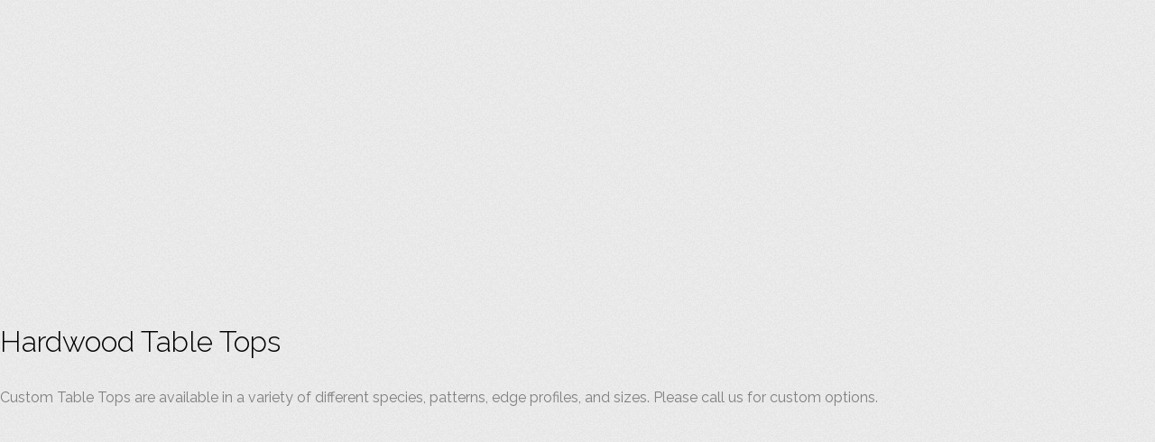

--- FILE ---
content_type: text/css
request_url: https://americandooranddrawer.com/wp-content/themes/flatshop/style.css?ver=2.5.5
body_size: 13904
content:
/*
Theme Name: Themify Flatshop
Theme URI: https://themify.me/themes/flatshop
Version: 2.5.5
Description: Created by <a href="http://www.themify.me">Themify</a>.
Author: Themify
Author URI: http://www.themify.me
License: GNU General Public License v2.0
License URI: http://www.gnu.org/licenses/gpl-2.0.html
Copyright: (c) 2016 Themify.
Tags: featured-images, translation-ready, custom-menu
Text Domain: themify

Required Plugins: woocommerce, themify-shortcodes
---------

DO NOT EDIT THIS FILE.

If you need to override theme styling, please add custom CSS in Appearance > Customize > Custom CSS or a child theme (https://themify.me/docs/child-theme).
*/

/************************************************************************************
RESET
*************************************************************************************/
html, body, address, blockquote, div, dl, form, h1, h2, h3, h4, h5, h6, ol, p, pre, table, ul,
dd, dt, li, tbody, td, tfoot, th, thead, tr, button, del, ins, map, object,
a, abbr, acronym, b, bdo, big, br, cite, code, dfn, em, i, img, kbd, q, samp, small, span,
strong, sub, sup, tt, var, legend, fieldset, figure {
	margin: 0;
	padding: 0;
}

img, fieldset {
	border: 0;
}

/* set img max-width */
img {
	max-width: 100%;
	height: auto;
	-moz-box-sizing: border-box;
	box-sizing: border-box;
}

/* set html5 elements to block */
article, aside, details, figcaption, figure, footer, header, hgroup, menu, nav, section {
	display: block;
}

/* audio */
audio {
	max-width: 100%;
}

/* iframes and objects max-width */
iframe, object {
	max-width: 100%;
}

/************************************************************************************
GENERAL STYLING
*************************************************************************************/
@font-face {
	font-family: 'themify_theme_icon';
	src: url('[data-uri]') format('woff');
}

html {
	overflow-x: visible !important; /* fix slide menu panel hidden */
	-webkit-font-smoothing: antialiased;
}
body {
	background-color: #fff;
	color: #666;
	font: 400 1em/1.75em 'Raleway', Helvetica, sans-serif;
	word-wrap: break-word;
}
a {
	color: #000;
	text-decoration: none;
	transition: .3s;
}
a:hover {
	color: #7f7f7f;
}
p {
	margin: 0 0 1.8em;
}
small {
	font-size: 87%;
}
blockquote {
	font: italic 110%/130% "Times New Roman", Times, serif;
	padding: 8px 30px 15px;
}
ins {
	text-decoration: none;
}

/* LIST
================================================ */
ul, ol {
	margin: 1em 0 1.4em 24px;
	padding: 0;
}
li {
	margin: 0 0 .5em 0;
	padding: 0;
}

/* HEADINGS
================================================ */
h1, h2, h3, h4, h5, h6 {
	font-weight: 300;
	margin: 30px 0 .4em;
	color: #000;
	word-wrap: normal;
}
h1 {
	font-size: 2em;
}
h2 {
	font-size: 1.8em;
}
h3 {
	font-size: 1.438em;
}
h4 {
	font-size: 1.3em;
}
h5 {
	font-size: 1.2em;
}
h6 {
	font-size: 1em;
}

/* TABLE
================================================ */
table {
	text-align: left;
	margin-bottom: 10px;
	border-collapse: collapse;
}
table th {
	text-align: left;
	color: #000;
	text-transform: uppercase;
	font-weight: 400;
}
table td,
table th {
	padding: 10px 5px;
	border-spacing: 0;
	border-bottom: solid 1px #eee;
}

/* FORM
================================================ */
/* form input */

textarea, input[type=text], input[type=password], input[type=search], input[type=email], input[type=url], input[type=number], input[type=tel], input[type=date], input[type=datetime], input[type=datetime-local], input[type=month], input[type=time], input[type=week], select, button, .button {
	font-size: 100%;
	font-family: inherit;
	background: none;
	border: 1px solid #000;
	border-radius: 3px;
	padding: 12px;
	color: #7f7f7f;
	-webkit-appearance: none;
	-moz-appearance: none;
	box-sizing: border-box;
}
.sidebar1 #body input,
.sidebar1 #body textarea,
.sidebar1 #body select,
.sidebar1 #body input[type=search] {
	padding: 9px;
}
textarea, input[type=text], input[type=password], input[type=search], input[type=email], input[url] {
	padding: 12px;
	border: 1px solid #000;
	border-radius: 3px;
	-webkit-appearance: none;
	-moz-appearance: none;
}
input[type=text], input[type=search], input[type=email], input[url] {
	width: 240px;
	max-width: 100%;
}

/* select */
#body select {
	/*padding: 12px 45px 12px 15px;
	background: url(images/arrow-down.png) no-repeat 97% center;*/
	background-position: -webkit-calc(100% - 15px) center; /* Sf 6 */
	background-position: right 15px center; /* Cr 25+, FF 13+, IE 9+, Op 10.5+ */

	/* remove a default arrow icon on Firefox */
	text-indent: .01px;
	text-overflow: '';
}
option:disabled, #body select[disabled] {
	color: #999
}

.ie8 select,
.ie9 select {
	padding: 12px 15px;
	background: none;
}

/* text area */
textarea {
	line-height: 150%;
	width: 94%;
}

/* form input:focus */
textarea:focus, input[type=text]:focus, input[type=password]:focus, input[type=search]:focus, input[type=email]:focus, input[url]:focus {
	background: rgba(255,255,255,.5);
	color: #000;
}

/* form button */
input[type=reset], input[type=submit], button, .button {
	background: #000;
	border: 1px solid #000;
	color: #fff;
	padding: 12px 15px;
	cursor: pointer;
	border-radius: 3px;
	text-transform: uppercase;
	line-height: 1.2;
	font-family: 'Raleway', Helvetica, sans-serif;
	letter-spacing: .15em;
	transition: .3s;
	outline: none;
}
.sidebar1 #body input[type=reset],
.sidebar1 #body input[type=submit],
.sidebar1 #body button,
.sidebar1 #body .button,
.loops-wrapper.grid3 input[type=reset],
.loops-wrapper.grid3 input[type=submit],
.loops-wrapper.grid3 button,
.loops-wrapper.grid3 .button,
.loops-wrapper.grid4 input[type=reset],
.loops-wrapper.grid4 input[type=submit],
.loops-wrapper.grid4 button,
.loops-wrapper.grid4 .button {
	padding: 10px 10px;
	font-size: .875em;
	letter-spacing: 0;
}

/* form input:hover */
input[type=reset]:hover, input[type=submit]:hover, button:hover, .button:hover {
	background: rgba(0,0,0,.5);
	color: #fff;
}

/* remove spin button */
input::-webkit-outer-spin-button,
input::-webkit-inner-spin-button {
	-webkit-appearance: none;
	margin: 0;
}

/************************************************************************************
STRUCTURE
*************************************************************************************/
#pagewrap, .pagewidth, #headerwrap, #header, #main-nav, #body, #layout, #content, .post, .author-box, .post-nav, .pagenav, #sidebar, .widget, #footerwrap, #footer {
	-moz-box-sizing: border-box;
	box-sizing: border-box;
}

#pagewrap {
	overflow-x: hidden; /* prevent horizontal scrollbar with fly-in animation */
}

/* main page width */
.pagewidth,
.single-product.sidebar-none .themify_builder_content,
.search-no-results.woocommerce.sidebar-none #content {
	width: 1064px;
	margin: 0 auto;
}

/* product fullwidth */
.sidebar-none.woocommerce.archive.list-post #layout.pagewidth,
.sidebar-none.query-product.list-post #layout.pagewidth,
.sidebar-none.single-product #layout.pagewidth {
	width: 100% !important;
	max-width: 100% !important;
}
.sidebar-none.query-product.list-post #content {
	padding: 0;
}

/* single product - password protected */
.entry-password-required #layout-wrap {
	padding-top: 100px;
}
.entry-password-required.sidebar-none #layout-wrap {
	max-width: 1064px;
	margin: 0 auto;
}

/* body (middle container) */
#body {
	max-width: 100%;
	overflow: hidden; /* prevent horizontal scrollbar with skrollr */
}

/* content */
#content {
	width: 718px;
	float: left;
}
.sidebar-none #content {
	width: 100%;
	float: none;
}

/* sidebar */
#sidebar {
	width: 276px;
	float: right;
}

/* sidebar left */
.sidebar-left #content {
	float: right;
}
.sidebar-left #sidebar {
	float: left;
}

/* layout wrapper */
#layout-wrap {
	background: #fff;
	padding-top: 100px;
}
.sidebar-none #sliderwrap + #layout-wrap {
	padding-top: 0;
}
.single-media-wrap + #layout-wrap {
	padding-top: 80px; /* reduce top padding in single post */
}
.single-media-wrap .themify_lightbox {
	display: block !important;
}

/* fullwidth content */
.full_width #layout {
	width: 100%;
	max-width: 100%;
}
.full_width #content {
	padding: 0;
	width: auto;
	float: none;
}
.full_width #sidebar {
	width: auto;
	float: none;
}

/************************************************************************************
GRID
*************************************************************************************/
.col4-1,
.col4-2,
.col4-3,
.col3-1,
.col3-2,
.col2-1
{
	margin-left: 3.2%;
	float: left;
}
.col4-1 {
	width: 22.6%;
}
.col4-2, .col2-1 {
	width: 48.4%;
}
.col4-3 {
	width: 74.2%;
}
.col3-1 {
	width: 31.2%;
}
.col3-2 {
	width: 65.6%;
}
.col.first,
.col4-1.first,
.col4-2.first,
.col4-3.first,
.col3-1.first,
.col3-2.first,
.col2-1.first
{
	margin-left: 0;
	clear: left;
}

/************************************************************************************
HEADER
*************************************************************************************/
#headerwrap {
	padding: 25px 0;
	transition: padding .3s, background .3s;
	position: absolute;
	top: 0;
	left: 0;
	z-index: 1001;
	width: 100%;
	background-color: #fff;
	background-color: rgba(255,255,255,.2);
}
#headerwrap:hover {
	background-color: rgba(255,255,255,.8);
}
/* fixed header */
#headerwrap.fixed-header {
	position: fixed;
	padding: 10px 0;
	width: 100%;
	background-color: rgba(255,255,255,.8);
}
.admin-bar #headerwrap.fixed-header {
	top: 32px;
}

#header {
	position: relative;
	transition: padding .2s linear;
}
.slide-nav-open .fixed-header #header {
	padding-right: 240px;
}

/* sticky header logo */
#headerwrap #sticky_header_logo, /* hide sticky header logo */
#headerwrap #fixedheaderheaderwrapsitelogoa,
#headerwrap.fixed-header #sticky_header_logo,
#headerwrap.fixed-header #sticky_header_logo + span,
#headerwrap.fixed-header #sticky_header_logo + img,
#headerwrap #fixedheaderheaderwrapsitelogoa ~ #sticky_header_logo {
	display: none;
}
#headerwrap.fixed-header #sticky_header_logo,
#headerwrap.fixed-header #fixedheaderheaderwrapsitelogoa {
	display:block;
}
#headerwrap.fixed-header #site-logo img:not(#sticky_header_logo) {
	max-height: 60px;
	width: auto;
	transition: all .3s;
}

/* prevent transparent header overlap builder */
.themify_builder_active #headerwrap,
.themify_builder_active.has-fixed-header #headerwrap {
	position: static !important;	
	color: inherit;
}
.themify_builder_active.has-fixed-header #pagewrap {
	padding-top: 0 !important;
}
.transparent-header.themify_builder_active #headerwrap {
	position: static !important;	
	color: inherit;
}
.transparent-header.themify_builder_active #headerwrap a {
	color: inherit;
}

/*
SITE LOGO
================================================ */
#site-logo {
	margin: 2px 0 0;
	font-weight: 300;
	font-size: 1.625em;
	text-transform: uppercase;
	float: left;
}
#site-logo a {
	text-decoration: none;
}
#site-logo a:hover {
	text-decoration: none;
}

/*
SITE DESCRIPTION
================================================ */
#site-description {
	font-size: .75em;
	float: left;
	margin: 2px 0 0 30px;
}
#site-description .site-taglink{
	color: inherit;
	font-size: inherit;
}
#site-description .site-taglink:hover{
	text-decoration:none;
}

/*
SOCIAL WIDGET
================================================ */
#headerwrap .social-widget .widget {
	margin: 30px 0 20px;
}
.social-widget a {
	color: #fff;
	font-size: 1.25em;
	text-decoration: none;
}
.social-widget a:hover {
	color: #7f7f7f;
	text-decoration: none;
}
.social-widget .widget {
	display: inline-block;
	margin: 0 2px 0 0;
	padding: 0;
}
.social-widget .widget div {
	display: inline;
}
.social-widget .widgettitle {
	width: auto;
	font-size: 100%;
	font-family: inherit;
	text-transform: none;
	border: none;
	letter-spacing: 0;
	position: static;
	display: inline-block;
	margin: 5px 8px 2px 0;
	padding: 0;
	background: transparent;

	border-radius: 0;

	box-shadow: none;
}
.social-widget ul {
	margin: 6px 0 0 !important;
	padding: 0;
	display: inline;
}
.social-links.horizontal li {
	padding: 0;
	margin: 0 2px;
	display: inline-block;
	border: none !important;
	clear: none;
	line-height: 100%;
}
#slide-nav .social-widget ul li {
	min-width: 17px;
	text-align: center;
}

/* rss */
.social-widget div.rss {
	display: inline;
}
.social-widget div.rss a {
	color: #fff;
	font-size: 1.25em;
}
.social-widget div.rss a:hover {
	color: #7f7f7f !important;
}
.social-widget .icon-rss:before {
	padding: 6px;
}

/*
SEARCH FORM
================================================ */
#searchform {
	position: relative;
}
#searchform #s {
	color: #8d8d8d;
	padding: 10px 0 10px 36px;
	border: none;
	border-bottom: 1px #333 solid;
	background: none;
	border-radius: 0;
}
#searchform .icon-search {
	font-size: 1.25em;
	position: absolute;
	left: 9px;
	top: 12px;
}

/* header search */
#header #searchform {
	margin-top: 65px;
}
#header #searchform #s {
	padding: 0 0 17px 28px;
	outline: none;
}
#header #searchform #s:focus {
	color: #fff;
}
#header #searchform .icon-search {
	font-size: 1.25em;
	position: absolute;
	left: 0;
	top: 0;
	cursor: pointer;
	color: #fff;
}
#header #searchform .search-option {
	top: 38px;
}

/* search option */
#searchform .search-option {
	font-size: 90%;
	position: absolute;
	top: 42px;
	left: 30px;
	z-index: 9999;
	background: #333;
	padding: 6px 10px 5px;
	white-space: nowrap;
	border-bottom-right-radius: 5px;
	border-bottom-left-radius: 5px;
	opacity: 0;
	transition: opacity .3s linear;
}
#searchform:hover .search-option {
	opacity: 1;
}

#searchform .search-option input {
	border: none;
	-webkit-appearance: radio;
	-moz-appearance: radio;
}
#searchform .search-option label {
	margin-right: 10px;
	color: #999;
}

/*
MAIN NAVIGATION
================================================ */
/* Mobile Menu Styles */
.sidemenu {
	transition: all .2s ease-in-out;
	width: 250px;
	padding: 30px 25px;
	background: #000;
	overflow-y: scroll;
	-webkit-overflow-scrolling: touch;
	display: block;
	position: fixed;
	top: 0;
	bottom: 0;
	z-index: 111;
	right: -300px;
}
.admin-bar .sidemenu {
	top: 32px;
}
.main-nav-wrap {
	margin-bottom: 30px;
}
.sidemenu-on {
	right: 0;
}
.sidemenu-active {
	position: relative;
}
.sidemenu-active, .sidemenu-active #headerwrap {
	left: 0;
	transition: left .2s ease-in-out;
}
#headerwrap {
	left: 0;
}
.sidemenu-right, .sidemenu-right #headerwrap.fixed-header {
	left: -300px;
}

/* Menu icon */
#menu-icon {
	margin: 3px 0 0 15px;
	font-size: 21px;
}
#menu-icon,
#cart-icon {
	text-transform: uppercase;
	display: block;
	float: right;
}
#menu-icon i,
#cart-icon i {
	margin-right: 8px;
}
#cart-icon {
	background: #000;
	color: #fff;
	border-radius: 3px;
	padding: 2px 8px;
	margin-left: 16px;
	position: relative;
}
#cart-icon:hover {
	background: #7f7f7f;
}
#menu-icon-close,
#cart-icon-close {
	color: #fff;
	position: absolute;
	right: 20px;
	top: 30px;
	font-size: 1.25em;
	cursor: pointer;
}
#menu-icon-close:hover,
#cart-icon-close:hover {
	color: #7f7f7f;
}

/* Slide nav */
#slide-nav > div,
#slide-cart > div {
	padding: 0;
}
body.mobile-menu-visible {
    position: relative;
    overflow-y: hidden;
	-webkit-overflow-scrolling: auto !important;
}
.body-overlay {
    display: none;
    background-color: rgba(255,255,255,.7);
    width: 100%;
    height: 100%;
    position: fixed;
    right: 300px;
    top: 0;
    z-index: 1000;
    box-shadow: inset -1px 0 13px rgba(0,0,0,.13)
}
.body-overlay.body-overlay-on {
    display: block; /* fix for Windows phone */
}
/* Navigation menu */
#main-nav {
	margin: 0;
	padding: 0;
	height: auto;
}
#main-nav li {
	margin: 0;
	padding: 0;
	list-style: none;
}

/* main level link */
#main-nav a {
	color: #fff;
	display: block;
	padding: 4px 0;
	text-decoration: none;
	text-transform: uppercase;
	letter-spacing: 1px;
}
/* main level link :hover */
#main-nav a:hover {
	color: #7f7f7f;
}

/* current link */
#main-nav .current_page_item a, #main-nav .current-menu-item a {
	color: #fff;
}

/* dropdown ul */
#main-nav ul {
	margin: 0;
	padding-left: 20px;
	list-style: none;
}
#main-nav ul li {
	background: none;
	padding: 0;
	margin: 0;
	float: none;
}
#main-nav ul li a {
	font-size: .875em;
	text-transform: none;
	letter-spacing: 0;
}

/************************************************************************************
HORIZONTAL MENU
*************************************************************************************/
.horizontal-menu {
	margin: 0;
	padding: 0;
	float: right;
	z-index: 100;
}
.horizontal-menu li {
	margin: 0;
	padding: 0;
	list-style: none;
	float: left;
	position: relative;
}

/* main level link */
.horizontal-menu a {
	display: block;
	padding: 4px 15px;
	margin: 0 5px 0 0;
	line-height: 1.5em;
	text-decoration: none;
}
/* main level link :hover */
.horizontal-menu a:hover, .horizontal-menu li:hover > a {
}

/* current link */
.horizontal-menu .current_page_item a, .horizontal-menu .current-menu-item a {
	background: #333;
	color: #fff;
	border-radius: 5px;
}
/* current link :hover */
.horizontal-menu .current_page_item a:hover, .horizontal-menu .current-menu-item a:hover {
	color: #fff;
}

/* sub-levels link */
.horizontal-menu ul a, .horizontal-menu .current_page_item ul a, .horizontal-menu ul .current_page_item a, .horizontal-menu .current-menu-item ul a, .horizontal-menu ul .current-menu-item a {
	color: #666;
	font-size: 100%;
	line-height: 140%;
	font-weight: normal;
	text-transform: none;
	padding: 6px 6px 6px 15px;
	margin: 0;
	display: block;
	width: 180px;
	background: none;
	border: none;
	text-shadow: none;
	border-radius: 0;
	box-shadow: none;
}
/* sub-levels link :hover */
.horizontal-menu ul a:hover, .horizontal-menu .current_page_item ul a:hover, .horizontal-menu ul .current_page_item a:hover, .horizontal-menu .current-menu-item ul a:hover, .horizontal-menu ul .current-menu-item a:hover {
	background: #F3F3F3;
	color: #000;
}
/* dropdown ul */
.horizontal-menu ul {
	margin: 0;
	padding: 5px 0;
	list-style: none;
	position: absolute;
	background: #fff;
	z-index: 100;
	display: none;
	border-radius: 5px;
}
.horizontal-menu ul li {
	background: none;
	padding: 0;
	margin: 0;
	float: none;
}
/* sub-levels dropdown */
.horizontal-menu ul ul {
	left: 190px;
	top: -2px;
}
/* show dropdown ul */
.horizontal-menu li:hover > ul {
	display: block;
}
#mobile-menu .horizontal-menu span.sub-arrow {
	display: none;
}

/* Edge Menu */
#horizontal-menu li.edge > ul {
	left: auto;
    right: 0;
}
#horizontal-menu ul li.edge > ul {
	left: auto;
    right: 100%;
}

#slide-nav .horizontal-menu {
	float: none;
	margin: 0;
	padding: 0;
}
#slide-nav .horizontal-menu ul {
	background: none;
	display: block;
	position: static;
}
#slide-nav .horizontal-menu li {
	float: none;
}
#slide-nav .horizontal-menu ul {
	padding-left: 20px;
}
#slide-nav .horizontal-menu a {
	color: #fff;
	padding: 5px 0;
	text-transform: uppercase;
}
#slide-nav .horizontal-menu a:hover {
	color: #7f7f7f;
	background: none;
}
#slide-nav .horizontal-menu ul a {
	text-transform: none;
	font-size: .875em;
}
#slide-nav .horizontal-menu .current_page_item a,
#slide-nav .horizontal-menu .current-menu-item a {
		background: none;
}

/************************************************************************************
SLIDE SHOW
*************************************************************************************/
#sliderwrap {
	overflow: hidden;
	position: relative;
}
#slider {
	display: none; /* will be toggle with JS */
	position: relative;
	direction: ltr;
}
#slider-inner {
	margin: auto;
}

/* slide styles */
#slider .slides {
	margin: 0;
	padding: 0;
}
#slider .slides > li {
	margin: 0;
	padding: 0;
	list-style: none;
	position: relative;
	float: left;
	width: 100%;
	display: none;
}
#slider .slides p {
	margin: 0 0 1em;
}
#slider .slide-feature-image img {
	width: 100%;
	height: auto;
	display: block;
}

/* slide caption */
#slider .slide-feature-image + .slide-content-wrap {
	position: absolute;
	top: 35%;
}
/* text left (also default style) */
#slider .slide-feature-image + .slide-content-wrap {
	left: 0;
	width: 510px;
	margin-left: 8.5%;
}
#slider .slide-feature-image + .slide-content-wrap.textright {
	right: 0;
	left: auto;
	width: 510px;
	margin-right: 8.5%;
}
#slider .slide-feature-image + .slide-content-wrap.textcenter {
	left: 50%;
	width: 700px;
	margin-left: -350px;
}
#slider .slides .slide-content {
	color: #000;
	line-height: 1.625em;
}
.slides h1,
.slides h2,
.slides h3,
.slides h4,
.slides h5,
.slides h6 {
	color: #000;
	margin: 0 0 .3em;
}
.slides .slide-post-title {
	font-size: 3.125em;
	margin: 0 0 .3em;
	text-transform: uppercase;
	line-height: 1.2;
}
.slides .slide-content-wrap a {
	color: #000;
	text-decoration: none;
}
.slides .slide-content .button {
	margin-top: 15px;
}

/* slides mini gallery */
.slides .gallery {
	margin: 5px 0 0 !important;
}
.slides .gallery img,
.slides .gallery .gallery-item {
	max-width: 30px !important;
	width: 30px !important;
	display: inline;
}
.slides .gallery .gallery-item {
	margin-right: 1.5% !important;
}

/* Slider plugin style
================================================ */
/* slider pager */
#slider .flex-control-nav {
	text-align: center;
	margin: 0;
	padding: 10px 0;
	clear: both;
	width: 100%;
	position: absolute;
	bottom: 5px;
	display: inline-block;
}
#slider .flex-control-nav li {
	margin: 0;
	padding: 0;
	display: inline-block;
	position: relative;
}
/* pager button */
#slider .flex-control-nav a {
	text-indent: -900em;
	width: 12px;
	height: 12px;
	margin: 0 2px;
	cursor: pointer;
	background: rgba(255,255,255,.6);
	display: inline-block;
	vertical-align: middle;

	border-radius: 10em;
}
/* pager active */
#slider .flex-control-nav .flex-active {
	background: #fff;
}

/* Next previous slide button
================================================ */
#slider .flex-direction-nav {
	margin: 0;
	padding: 0;
}
#slider .flex-direction-nav li {
	margin: 0;
	padding: 0;
	list-style: none;
}
#slider .flex-direction-nav a {
	position: absolute;
	top: 45%;
	width: 55px;
	height: 56px;
	color: transparent;
}
#slider .flex-direction-nav .flex-prev {
	left: 15px;
	text-align: left;
}
#slider .flex-direction-nav .flex-next {
	right: 30px;
	text-align: right;
}
#slider .flex-direction-nav .flex-prev:before,
#slider .flex-direction-nav .flex-next:before {
	color: #000;
	font-size: 2.5em;
	content: '';
	display: block;
	width: 1.5em;
	height: 1.5em;
	border: 1px solid transparent;
	transform-origin: 0 0;
}
#slider .flex-direction-nav .flex-prev:before {
	border-left-color: #000;
	border-top-color: #000;
	transform: rotateZ(-60deg) skewX(-30deg);
	height: 1.3em;
}
#slider .flex-direction-nav .flex-next:before {
	border-right-color: #000;
	border-top-color: #000;
	transform: rotateZ(60deg) skewX(30deg);
	height: 1.3em;
	transform-origin: top right;
}

/************************************************************************************
PRETTYPHOTO
*************************************************************************************/
div.pp_woocommerce a.pp_expand,
div.pp_woocommerce a.pp_contract,
div.pp_woocommerce .pp_close,
div.pp_woocommerce .pp_arrow_previous,
div.pp_woocommerce .pp_arrow_next,
div.pp_woocommerce .pp_previous:before,
div.pp_woocommerce .pp_next:before,
a.pp_previous,
a.pp_next {
	color: #000;
	background: none !important;
	border: none !important;
	box-shadow: none !important;
}
div.pp_woocommerce .pp_close {
	top: 10px !important;
	right: 10px !important;
}
div.pp_woocommerce a.pp_expand {
	top: 10px !important;
	left: 10px !important;
}
div.pp_woocommerce .pp_arrow_previous,
div.pp_woocommerce .pp_arrow_next {
	margin-top: 9px !important;
}
div.pp_woocommerce a.pp_expand:hover,
div.pp_woocommerce a.pp_contract:hover,
div.pp_woocommerce .pp_close:hover,
div.pp_woocommerce .pp_arrow_previous:hover,
div.pp_woocommerce .pp_arrow_next:hover {
	color: #7f7f7f;
}

/************************************************************************************
PAGE
*************************************************************************************/
/* page title */
.page-title {
	margin: 0 auto 50px;
	padding: 0;
	font-size: 4em;
	line-height: 110%;
	color: #000;
}

/* fullwidth query product page title */
.sidebar-none.woocommerce.archive .page-title,
.sidebar-none.query-product .page-title,
.sidebar-none.post-type-archive-product .page-title {
	text-align: center;
}

.sidebar-none #sliderwrap + #layout-wrap .page-title {
	padding-top: 60px;
}


/*
CATEGORY SECTIONS
================================================ */
.category-section {
	clear: both;
	margin-bottom: 30px;
}
.category-section-title {
	font-size: 120%;
	text-transform: uppercase;
	margin: 0 0 20px;
	padding: 10px 0 0;
	border-top: double 4px #ccc;
}

/************************************************************************************
PAGE NAVIGATION
*************************************************************************************/
.pagenav {
	text-align: center;
	border-bottom: solid 1px #ddd;
	margin: 12% 0 15%;
	font-size: 1.12em;
}
.pagenav a, .pagenav span {
	padding: 15px 12px;
	margin: 0 0 -1px;
	display: inline-block;
}
.pagenav a {
	color: #7f7f7f;
	border-bottom: solid 1px #ddd;
}
.pagenav a:hover {
	color: #000;
	border-bottom: 1px solid #000;
}
.pagenav a i {
	font-size: .75em;
}
.pagenav .current {
	border-bottom: 1px solid #000;
}

/************************************************************************************
POST
*************************************************************************************/
.post {
	margin-bottom: 100px;
	box-sizing: border-box;
	-moz-box-sizing: border-box;
}

/* post content */
.post-content {
	min-width: 120px;
}

/* post title */
.post-title {
	margin: 10px 0 8px;
	padding: 0;
	text-transform: uppercase;
	letter-spacing: .05em;
	line-height: 1.2;
}

/* post image */
.post-image.left {
	float: left;
	margin-right: 15px;
}
.post-image.right {
	float: right;
	margin-left: 15px;
}

/* single fullwidth image */
.single-post .single-media-wrap,
.single-portfolio .single-media-wrap {
	width: 100%;
	margin: auto;
	padding: 0;
	float: none;
	clear: both;
	text-align: center;
}
.single-post .single-media-wrap img,
.single-portfolio .single-media-wrap img {
	width: 100%;
	max-width: 1600px;
	margin: auto;
	height: auto;
	vertical-align: bottom;
}
.single-post .single-media-wrap .post-video {
	padding-top: 82px;
}

/* overlap image */
.overlap-image {
	margin: -45px 6% 15px 3.5%;
	float: left;
	position: relative;
	z-index: 1;
}
.loops-wrapper.grid4 .overlap-image,
.loops-wrapper.grid3 .overlap-image {
	max-width: 30%;
}
.single .overlap-image {
	margin-top: 0;
	margin-left: 0;
}

/* post meta */
.post-meta {
	font-size: .75em;
	text-transform: uppercase;
	margin: 0 0 15px;
	letter-spacing: 1px;
	line-height: 1.8em;
}
.post-meta .separator {
	margin: 0 4px;
	opacity: .2;
}
.loops-wrapper.grid4 .post-meta {
	letter-spacing: 0;
}
.loops-wrapper.grid4 .post-meta .separator,
.loops-wrapper.grid3 .post-meta .separator {
	margin: 0 2px;
}

/* more link */
.more-link {
	text-transform: uppercase;
	margin-top: 40px;
	letter-spacing: .05em;
	float: right;
}
.more-link:after {
	content: '';
	display: inline-block;
	font-size: .875em;
	margin-left: 7px;
	vertical-align: middle;
	transition: .3s;
	width: .7em;
	height: .7em;
	border: 1px solid transparent;
	border-right-color: inherit;
	border-top-color: inherit;
	transform-origin: center;
	transform: rotateZ(45deg);
}
.more-link:hover:after {
	margin-left: 15px;
}

/* grid4 post */
.loops-wrapper.grid4 .post {
	width: 22.6%;
	float: left;
	margin-left: 3.2%;
}
.loops-wrapper.grid4 .post-title {
	font-size: 120%;
	margin: 0 0 8px;
	padding: 0;
}

/* grid3 post */
.loops-wrapper.grid3 .post {
	width: 31.2%;
	float: left;
	margin-left: 3.2%;
}
.loops-wrapper.grid3 .post-title {
	font-size: 140%;
	margin: 0 0 10px;
	padding: 0;
}

/* grid2 post */
.loops-wrapper.grid2 .post {
	width: 48.4%;
	float: left;
	margin-left: 3.2%;
}
.loops-wrapper.grid2 .post-title {
	font-size: 150%;
	margin: 0 0 3px;
	padding: 0;
}

/* grid2-thumb post */
.loops-wrapper.grid2-thumb .post {
	width: 48.4%;
	float: left;
	margin-left: 3.2%;
}
.loops-wrapper.grid2-thumb .post-title {
	margin: 0 0 5px;
	font-size: 150%;
}
.loops-wrapper.grid2-thumb .post-image {
	float: left;
	margin: 0 20px 15px 0;
}
.loops-wrapper.grid2-thumb .post-content {
	overflow: hidden;
}

/* list thumb post */
.loops-wrapper.list-thumb-image .post-image {
	float: left;
	margin: 0 20px 15px 0;
}
.loops-wrapper.list-thumb-image .post-content {
	overflow: hidden;
}

/* list large image */
.loops-wrapper.list-large-image .post-image {
	float: left;
	margin: 0 20px 15px 0;
}
.loops-wrapper.list-large-image .post-title {
	font-size: 200%;
	margin: 0 0 5px;
	padding: 0;
}
.loops-wrapper.list-large-image .post-content {
	overflow: hidden;
}

/* clear grid posts */
.loops-wrapper.grid4 .post:nth-of-type(4n+1),
.loops-wrapper.grid3 .post:nth-of-type(3n+1),
.loops-wrapper.grid2 .post:nth-of-type(2n+1),
.loops-wrapper.grid2-thumb .post:nth-of-type(2n+1) {
	margin-left: 0;
	clear: left;
}

/************************************************************************************
POST VIDEO (css for fluid video)
*************************************************************************************/
.post-video,
.embed-youtube {
	position: relative;
	padding-bottom: 56.25%;
	height: 0;
	overflow: hidden;
	margin-bottom: 15px;
}
.post-video iframe,
.post-video object,
.post-video embed,
.embed-youtube iframe,
.embed-youtube object,
.embed-youtube embed {
	position: absolute;
	top: 0;
	left: 0;
	width: 100%;
	height: 100%;
}

/************************************************************************************
AUTHOR BOX
*************************************************************************************/
.author-box {
	margin: 15px 0;
}
.author-box .author-avatar {
	float: left;
	margin: 0 15px 5px 0;
}
.author-box .author-name {
	margin: 0 0 5px;
}

/************************************************************************************
POST NAVIGATION (the <nextpage> tag)
*************************************************************************************/
.post-pagination {
	text-align: right;
	margin: .5em 0 2em;
}
.post-pagination strong {
	margin-right: 3px;
}
.post-pagination a {
	margin-left: 3px;
	margin-right: 3px;
}
/************************************************************************************

POST NAVIGATION
*************************************************************************************/
.post-nav {
	margin: 0 0 80px;
	border-bottom: solid 1px #ddd;
	position: relative;
	min-height: 100px;
}
.post-nav .prev .arrow,
.post-nav .next .arrow {
	position: absolute;
	bottom: 0;
}
.post-nav a {
	text-decoration: none;
	display: inline-block;
	text-transform: uppercase;
	line-height: 1em;
	padding: 15px 0;
	border-bottom: solid 1px #ddd;
	bottom: 0;
	position: absolute;
	margin-bottom: -1px;
}
.post-nav a:hover {
	text-decoration: none;
	border-bottom: solid 1px #000;
}

/* post nav arrow */
.post-nav .arrow {
	color: #000;
	display: block;
	width: auto;
	text-transform: lowercase;
}
.post-nav .prev a {
	padding-left: 30px;
}
.post-nav .prev .arrow {
	bottom: 14px;
	left: 0;
}
.post-nav .next {
	right: 0;
	text-align: right;
}
.post-nav .next a {
	padding-right: 30px;
	right: 0;
}
.post-nav .next .arrow {
	bottom: 14px;
	right: 0;
}

/************************************************************************************
COMMENTS
*************************************************************************************/
.commentwrap {
	margin: 10px 0 20px;
	position: relative;
	clear: both;
}

/* comment title */
.comment-title, #reply-title {
	font-size: 1.75em;
	margin: 0 0 10px;
	padding: 0;
	text-transform: uppercase;
	letter-spacing: .05em;
}

/* comment pagenav */
.commentwrap .pagenav {
	margin: 20px 0;
	box-shadow: none;
}
.commentwrap .pagenav.top {
	margin: 0;
	position: absolute;
	top: -30px;
	right: 0;
}

/* commentlist */
.commentlist {
	margin: 0 0 30px;
	padding: 5px 0 0;
}
.commentlist li {
	margin: 0;
	padding: 40px 0 0;
	list-style: none;
	position: relative;
}
.commentlist .comment-author {
	margin: 2px 0 10px;
	padding: 0;
}
.commentlist .avatar {
	float: left;
	margin: 0 25px 0 0;
	border-radius: 100%;
}
.commentlist cite {
	font-style: normal;
	font-size: 1.25em;
}
.commentlist cite a {
	text-decoration: none;
}
.commentlist .comment-time {
	font-size: 75%;
	text-transform: uppercase;
	margin-left: 15px;
}
.commentlist .commententry {
	position: relative;
	min-height: 40px;
	overflow: hidden;
	padding-bottom: 5px;
	word-wrap: break-word;
}
.commentlist ul, .commentlist ol {
	margin: 0 0 0 7%;
	padding: 0;
}

/* reply link */
.commentlist .reply {
	position: absolute;
	right: 0;
	top: 40px;
}
.commentlist .comment-reply-link {
	font-size: 1.125em;
	text-transform: uppercase;
	text-decoration: none;
	color: #7f7f7f;
}
.commentlist .comment-reply-link:hover {
	color: #000;
}

/*
COMMENT FORM
================================================ */
#respond {
	margin: 0;
	padding: 50px 0 0;
	position: relative;
	clear: both;
}
#respond #cancel-comment-reply-link {
	position: absolute;
	top: 48px;
	right: 0;
	line-height: 100%;
	text-decoration: none;
	padding: 5px 10px;
	text-transform: lowercase;
	display: block;
	font-size: 16px;
}
#respond #cancel-comment-reply-link:hover {
	color: #7f7f7f;
}
#respond textarea,
#respond input[type=text],
#respond input[type=password],
#respond input[type=search],
#respond input[type=email],
#respond input[url] {
	padding: 8px;
	margin-bottom: 15px;
}
#commentform {
	margin: 30px 0 0;
}
#commentform label small {
	font-weight: normal;
}
#commentform textarea {
	height: 140px;
	width: 100%;
	box-sizing: border-box;
}
#commentform .comment-form-author,
#commentform .comment-form-email {
	width: 50%;
	float: left;
	box-sizing: border-box;
	clear: none;
}
#commentform p.comment-form-author {
    padding-right: 2%;
}
#commentform .comment-form-email {
	padding-left: 2%;
}
#commentform input[type=text],
#commentform input[type=email],
#commentform input[type=url] {
	width: 100%;
	max-width: none;
	box-sizing: border-box;
}

/************************************************************************************
SIDEBAR
*************************************************************************************/
.widget {
	margin: 0 0 50px;
	word-wrap: break-word;
}
.widgettitle {
	margin: 0 0 20px;
	padding: 0;
	text-transform: uppercase;
	font-size: 1.375em;
	color: #000;
	letter-spacing: 1px;
}
.widget ul {
	margin: 0;
	padding: 0;
}
.widget li {
	margin: 0;
	padding: 8px 0;
	list-style: none;
	clear: both;
}
.widget ul ul {
	margin: 6px 0 -6px 0;
	padding: 0;
	border-top: none;
}
.widget ul ul li {
	margin: 0;
	padding-left: 10px;
}

/************************************************************************************
WIDGET STYLES
*************************************************************************************/
/* calendar widget */
.widget #wp-calendar caption {
	font-weight: bold;
	padding-bottom: 10px;
}
.widget #wp-calendar td {
	width: 31px;
	padding: 4px 2px;
	text-align: center;
}

/* feature posts widget */
.widget .feature-posts-list br {
	display: none;
}
.widget .feature-posts-list .post-img {
	margin: 4px 12px 10px 0;
	float: left;
	border-radius: 3px;
}
.widget .feature-posts-list small {
	font-style: italic;
	font-size: 90%;
	display: block;
	margin: 0 0 3px;
}
.widget .feature-posts-list .feature-posts-title {
	margin: 4px 0 3px;
}
.widget .feature-posts-list .post-excerpt {
	display: block;
}

/* twitter widget */
.widget .twitter-list .twitter-timestamp a {
	font-style: italic;
	font-size: 90%;
}
.widget .follow-user {
	margin: 0;
	padding: 5px 0;
}

/* links widget */
.widget .links-list img, .widget_links img {
	vertical-align: middle;
}

/* recent comments widget */
.recent-comments-list .avatar {
	margin-right: 12px;
	float: left;
}

/* flickr widget */
.widget .flickr_badge_image {
	margin-top: 10px;
}
.widget .flickr_badge_image img {
	width: 50px;
	height: 50px;
	margin-right: 12px;
	margin-bottom: 12px;
	float: left;
}

/* search widget */
#sidebar #searchform #s {
	width: 85%;
}

/* add white bg to facebook badge iframe */
iframe[src*="facebook"] {
	background: #fff;
}

/* reset twitter embed max-width to 100% */
#content .twitter-tweet-rendered {
	max-width: 100% !important;
}
#content .twt-border {
	max-width: 100% !important;
	min-width: 180px !important;
}

/* Text widget */
.widget .textwidget ul {
	margin: 0 0 1.4em 1.6em;
}
.widget .textwidget li {
	display: list-item;
}
.widget .textwidget ul li {
	list-style: disc;
}
.widget .textwidget ol li {
	list-style: decimal;
}

/************************************************************************************
INFINITE SCROLL
*************************************************************************************/
/* load more button */
.themify_load_more {
    padding: 30px 0 10px;
    clear:both;
    text-align: center;
}
.themify_load_more a {
	text-transform: uppercase;
	color: #000;
	background: #fff;
	padding: 13px 25px 12px;
	text-decoration: none;
	display: inline-block;
	border: solid 1px #000;
	border-radius: 2px;
}
.themify_load_more a:hover {
	background-color: #000;
	color: #fff;
}

/************************************************************************************
FOOTER
*************************************************************************************/
#footer {
	clear: both;
}
.footer-widgets .widget {
	margin-top: 36%;
}

/* back to top */
.back-top {
	text-align: center;
	text-transform: uppercase;
	margin: 10% 0;
}
.back-top a {
	color: #ccc;
	display: inline-block;
}
.back-top a:before {
	font-size: 3em;
	display: block;
	margin-bottom: 20px;
	color: #000;
	text-align: center;
}
.back-top a:before {
	content: '';
	width: 1.25em;
	height: 1.1em;
	border: 1px solid transparent;
	border-top-color: inherit;
	border-left-color: inherit;
	transform-origin: left bottom;
	transform: rotateZ(32deg) skewX(-25deg);
}
.back-top a:hover {
	color: #000;
}

/* social */
#footer .social-widget ul li {
	min-width: 30px;
	text-align: center;
}

/* footer text */
.footer-text,
.store-info {
	text-align: center;
}
.footer-text{
	font-size: .813em;
	margin-bottom: 60px;
}

/* store info */
.store-info {
	font-size: .875em;
	margin: 0 0 25px;
}
.store-info i {
	margin: 0 5px 0 20px;
}
.store-info p {
	display: inline;
}

/* footer social widget */
#footer .social-widget {
	text-align: center;
	margin: 75px 0 40px;
}
#footer .social-widget a {
	color: #000;
	font-size: 2em;
}
#footer .social-widget a:hover {
	color: #7f7f7f;
}

/* footer google map */
#footerwrap .google-map {
	font-size: 0;
}
#footerwrap .google-map .shortcode.map .map-container {
	margin: 0;
	border: none;
}
#footerwrap .google-map .shortcode.map {
	height: 400px;
}

/************************************************************************************
WORDPRESS POST FORMATTING
*************************************************************************************/
.sticky {}
img.alignleft, img.aligncenter, img.alignright, img.alignnone {
	margin-bottom: 15px;
}
.alignleft {
	float: left;
	margin-right: 30px;
}
.alignright {
	float: right;
	margin-left: 30px;
}
.aligncenter {
	text-align: center;
	display: block;
	margin-left: auto;
	margin-right: auto;
}
.wp-caption {
	text-align: center;
	margin-bottom: 15px;
	max-width: 100%;
}
.wp-caption-text {
	font-size: 95%;
	line-height: 120%;
	margin: 6px 0;
}

/************************************************************************************
ATTACHMENT SINGLE VIEW
*************************************************************************************/
.attachment.single-attachment,
.single-attachment .attachment {
	float: none;
	margin: 0;
	text-align: left;
}

/************************************************************************************
GALLERY
*************************************************************************************/
.gallery {
	margin: 0 0 20px 0;
}

/* gallery item */
.gallery .gallery-item {
	margin: 0 8px 8px 0;
	vertical-align: top;
	width: auto;
	float: left;
	text-align: center;
}

/* gallery image */
.gallery img {
	border: none;
	vertical-align: middle;
}

/* gallery caption */
.gallery .gallery-caption {
	line-height: 120%;
	font-size: 90%;
	text-align: center;
	margin: 5px 0 0;
}

/* GALLERY COLUMN
================================================ */
/* gallery column 1 (display all in one line) */
.gallery-columns-1 .gallery-item {
	width: auto;
}
.gallery-columns-1 br {
	display: none !important;
}

/* gallery column 2 */
.gallery-columns-2 .gallery-item {
	width: 49.2%;
}

/* gallery column 3 */
.gallery-columns-3 .gallery-item {
	width: 32.3%;
}
/* gallery column 4 */
.gallery-columns-4 .gallery-item {
	width: 23.8%;
}

/* gallery column 5 */
.gallery-columns-5 .gallery-item {
	width: 18.8%;
}

/* gallery column 6 */
.gallery-columns-6 .gallery-item {
	width: 15.4%;
}

/* gallery column 7 */
.gallery-columns-7 .gallery-item {
	width: 13%;
}

/* gallery column 8 */
.gallery-columns-8 .gallery-item {
	width: 11.18%;
}

/* gallery column 9 */
.gallery-columns-9 .gallery-item {
	width: 9.77%;
}

/* set gallery item margin-right */
.gallery-columns-1 .gallery-item,
.gallery-columns-2 .gallery-item,
.gallery-columns-3 .gallery-item,
.gallery-columns-4 .gallery-item,
.gallery-columns-5 .gallery-item,
.gallery-columns-6 .gallery-item,
.gallery-columns-7 .gallery-item,
.gallery-columns-8 .gallery-item,
.gallery-columns-9 .gallery-item {
	margin: 0 1.5% 1.5% 0;
}

/* clear gallery item margin-right */
.gallery-columns-9 .gallery-item:nth-of-type(9n),
.gallery-columns-8 .gallery-item:nth-of-type(8n),
.gallery-columns-7 .gallery-item:nth-of-type(7n),
.gallery-columns-6 .gallery-item:nth-of-type(6n),
.gallery-columns-5 .gallery-item:nth-of-type(5n),
.gallery-columns-4 .gallery-item:nth-of-type(4n),
.gallery-columns-3 .gallery-item:nth-of-type(3n),
.gallery-columns-2 .gallery-item:nth-of-type(2n) {
	margin-right: 0;
}

/* clear left gallery item different sizes */
.gallery-columns-9 .gallery-item:nth-of-type(9n + 1),
.gallery-columns-8 .gallery-item:nth-of-type(8n + 1),
.gallery-columns-7 .gallery-item:nth-of-type(7n + 1),
.gallery-columns-6 .gallery-item:nth-of-type(6n + 1),
.gallery-columns-5 .gallery-item:nth-of-type(5n + 1),
.gallery-columns-4 .gallery-item:nth-of-type(4n + 1),
.gallery-columns-3 .gallery-item:nth-of-type(3n + 1),
.gallery-columns-2 .gallery-item:nth-of-type(2n + 1) {
	clear: left;
}

/************************************************************************************
SHORTCODE
*************************************************************************************/
/*
BUTTON STYLES
================================================ */
/* flat */
a.shortcode.button {
	font-family: 'Raleway', Helvetica, sans-serif;
	padding: 12px 15px !important;
	cursor: pointer;
	border-radius: 3px !important;
	text-transform: uppercase;
	letter-spacing: .15em;
	transition: .3s;
}

/* outline */
button.outline,
.button.outline,
a.shortcode.button.outline {
	background: none !important;
	color: #000 !important;
	text-shadow: none !important;
	box-shadow: none;
}
button.outline:hover,
.button.outline:hover,
a.shortcode.button.outline:hover {
	background: rgba(255,255,255,.7);
	border-color: rgba(0,0,0,.3);
}

/* black */
a.shortcode.button.black.flat {
	background: #000;
	border: 1px solid #000;
	color: #fff;
}

/* form input:hover */
a.shortcode.button.black.flat:hover {
	background: rgba(0,0,0,.5);
	color: #fff;
}

/* white */
a.shortcode.button.white.flat,
.button.white.flat {
	background: #fff;
	color: #000;
	border-color: #fff;
}
a.shortcode.button.white:hover,
.button.white.flat:hover {
	background: rgba(255,255,255,.7);
}

/* white + outline */
a.shortcode.button.white.outline,
.button.white.outline {
	background: none;
	color: #fff !important;
	border-color: #fff;
}
a.shortcode.button.white.outline:hover,
.button.white.outline:hover {
	background: rgba(255,255,255,.3) !important;
}

/* grid4 */
.loops-wrapper.grid4 .product .button {
	margin: 0;
}

/*
AUTHOR PAGE
================================================ */
.shortcode.author-box {
	border-top: solid 1px #ddd;
	border-bottom: solid 1px #ddd;
	margin: 70px 0;
	box-shadow: none;
	padding: 35px 0;
}
.shortcode.author-box .author-avatar {
	margin: 0 30px 5px 0;
}
.shortcode.author-box .author-avatar img {
	padding: 0;
	background: none;
	box-shadow: none;
	border-radius: 100%;
}
.shortcode.author-box .author-name {
	margin: 0 0 15px;
	text-transform: uppercase;
	font-size: 1.5em;
	letter-spacing: .05em;
}

/************************************************************************************
WEBFONT ICON
*************************************************************************************/
/* Flatshop */
div.pp_woocommerce .pp_close:before,
div.pp_woocommerce .pp_close:after,
div.pp_woocommerce .pp_arrow_previous:before,
div.pp_woocommerce .pp_arrow_next:before,
.woocommerce div.pp_woocommerce .pp_next:before,
.woocommerce div.pp_woocommerce .pp_previous:before {
	content: '';
	display: inline-block;
	width: .7em;
	height: .7em;
	border: 1px solid transparent;
	transform-origin: top center;
}
div.pp_woocommerce .pp_arrow_previous:before,
.woocommerce div.pp_woocommerce .pp_previous:before {
	border-left-color: #000;
	border-top-color: #000;
	transform: rotateZ(-45deg);
}
div.pp_woocommerce .pp_arrow_next:before,
.woocommerce div.pp_woocommerce .pp_next:before {
	border-right-color: #000;
	border-top-color: #000;
	transform: rotateZ(45deg);
}
div.pp_woocommerce .pp_close:before,
div.pp_woocommerce .pp_close:after {
	width: 92%;
	height: 100%;
	border-top-color: #000;
    position: absolute;
    right: 0;
    top: 15px;
}
div.pp_woocommerce .pp_close:before {
	transform: rotateZ(45deg);
}
div.pp_woocommerce .pp_close:after {
	transform: rotateZ(-45deg);
}
.icon-flatshop-close:before,
.icon-flatshop-close:after,
.icon-flatshop-up-small:before,
.icon-flatshop-right-small:before,
.icon-flatshop-left-small:before,
.icon-flatshop-down-small:before {
	content: '';
	display: inline-block;
	vertical-align: middle;
	font-size: .875em;
	width: .7em;
	height: .7em;
	border: 1px solid transparent;
	transform-origin: top center;
}
.icon-flatshop-left-small:before {
	border-left-color: inherit;
	border-top-color: inherit;
	transform: rotateZ(-45deg);
}
.icon-flatshop-right-small:before {
	border-right-color: inherit;
	border-top-color: inherit;
	transform: rotateZ(45deg);
}
.icon-flatshop-up-small:before {
	border-left-color: inherit;
	border-top-color: inherit;
	transform: rotateZ(45deg);
}
.icon-flatshop-down-small:before,
.icon-flatshop-down:before {
	border-right-color: inherit;
	border-bottom-color: inherit;
	transform: rotateZ(45deg);
}
.icon-flatshop-close:before,
.icon-flatshop-close:after {
	width: 1.5em;
	border-top-color: inherit;
    position: absolute;
    right: 0;
    top: 15px;
}
.icon-flatshop-close:before {
	transform: rotateZ(45deg);
}
.icon-flatshop-close:after {
	transform: rotateZ(-45deg);
}

/* FontAwesome SVG */
.star-rating,
p.stars a.star-1:after,
p.stars a.star-2:after,
p.stars a.star-3:after,
p.stars a.star-4:after,
p.stars a.star-5:after,
.social-widget li a:after,
.commentlist .bypostauthor > .comment-author cite:before {
	font-family: 'themify_theme_icon';
}
.fa-reorder:before { content: "\f0c9"; /*fa-reorder-o*/}
.fa-time:before{content:"\f017"; /*fa-clock-o*/}
.fa-building:before{content:"\f0f7"; /*fa-building-o*/}

.commentlist .bypostauthor > .comment-author cite:before {
	content: "\f02e"; /* fa-bookmark */
	color: #E53E3E;
	padding-right: 8px;
}
.webkit .commentlist .bypostauthor > .comment-author cite:before {
	background: -webkit-linear-gradient(#E53E3E, #960808);
	-webkit-background-clip: text;
	-webkit-text-fill-color: transparent;
}

/************************************************************************************
SKROLLABLE
*************************************************************************************/
/* fix blank white page mobile */
.parallax-header #sliderwrap, .parallax-header.single-post #body > .single-media-wrap {
	-webkit-backface-visibility: hidden;
	-webkit-transform: translate3d(0,0,0);
}
.parallax-header .single-post #layout-wrap {
	-webkit-backface-visibility: hidden;
}
.parallax-header #sliderwrap, .parallax-header.single-post #body > .single-media-wrap {
	position: fixed;
	top: 0;
	left: 0;
	width: 100%;
}
.parallax-header #layout-wrap {
	min-height: 400px;
}
.parallax-header #layout-wrap, .parallax-header #footerwrap{
	position: relative;
}

.animation-on:not(.themify_builder_active) .fade-in-up.animated .transition-one-up,
.animation-on:not(.themify_builder_active) .fade-in-up.animated .product-bg-container,
.animation-on:not(.themify_builder_active) .fade-in-up.animated .post-image,
.animation-on:not(.themify_builder_active) .fade-in-up.animated .overlay-image,
.animation-on:not(.themify_builder_active) .fade-in-up.animated .post-content {
	-webkit-backface-visibility: hidden;
	animation-duration: 0.5s;
	animation-fill-mode: both;
	animation-name: fadeInUpBig !important;
}

.animation-on:not(.themify_builder_active) .fly-in-left.animated {
	animation-name: flyInLeft !important;
}
.animation-on:not(.themify_builder_active) .fly-in-right.animated {
	animation-name: flyInRight !important;
}
.animation-on:not(.themify_builder_active) .fly-in-bottom.animated {
	animation-name: flyInBottom !important;
}

.animation-on:not(.themify_builder_active) .fade-in > .animated.post,
.animation-on:not(.themify_builder_active) .fade-in .row_inner > .animated.tb-column,
.animation-on:not(.themify_builder_active) .col4-1.animated.fade-in,
.animation-on:not(.themify_builder_active) .col4-2.animated.fade-in,
.animation-on:not(.themify_builder_active) .col4-3.animated.fade-in,
.animation-on:not(.themify_builder_active) .col3-1.animated.fade-in,
.animation-on:not(.themify_builder_active) .col3-2.animated.fade-in,
.animation-on:not(.themify_builder_active) .col2-1.animated.fade-in,

.animation-on:not(.themify_builder_active) .product-image.animated.fade-in,
.animation-on:not(.themify_builder_active) .summary.animated.fade-in {
	animation-name: fadeIn;
}

/************************************************************************************
BUILDER
*************************************************************************************/
.themify_builder_row > .row_inner,
.module-layout-part .themify_builder_row.fullwidth_row_container > .row_inner {
	width: 1064px; /* same width as .pagewidth */
	max-width: 100%;
	margin: auto;
}
.themify_builder_row.fullwidth > .row_inner {
	width: 100%;
	padding: 0;
}

.module-image.image-left .image-wrap {
	margin-right: 30px;
}
.module-image.image-right .image-wrap {
	margin-left: 30px;
}
.module-title {
	font-size: 1.8em;
	border: none;
	padding-top: 0;
}
.themify_builder_slider .slide-title {
	font-size: 1.2em;
}
.module-image .image-title {
	font-size: 1.3em;
}

/************************************************************************************
CLEAR & ALIGNMENT
*************************************************************************************/
.clear {
	clear: both;
}
.left {
	float: left;
}
.right {
	float: right;
}
.textleft {
	text-align: left;
}
.textright {
	text-align: right;
}
.textcenter {
	text-align: center;
}

/* clearfix */
.clearfix:after, .widget li:after, #body:after, #footer:after, footer:after, .pagenav:after, #main-nav:after, .menu:after, .gallery:after, #content:after
{ visibility: hidden; display: block; font-size: 0; content: " "; clear: both; height: 0; }
.clearfix, .widget li, #body, #footer, footer, .pagenav, #main-nav, .menu, .gallery, #content
{ display: inline-block; }
/* clearfix for ie7 */
.clearfix, .widget li, #body, #footer, footer, .pagenav, #main-nav, .menu, .gallery, #content
{ display: block; }

/************************************************************************************
Announcement Bar
*************************************************************************************/
.admin-bar .themify_announcement.top.absolute {
	top: 0;
}
.themify_announcement.absolute + #pagewrap #headerwrap.fixed-header {
	margin-top: 0 !important; /* reset the margins in fixed header */
}

/*
 * Fix TinyMCE dropdowns in frontend editor
 */
body.themify_builder_active {
	position: static;
}


--- FILE ---
content_type: text/css
request_url: https://americandooranddrawer.com/wp-content/themes/flatshop/shop.css?ver=2.5.5
body_size: 6996
content:
/************************************************************************************
FEATURE PRODUCT SLIDER
*************************************************************************************/
.product-sliderwrap {
	height: 0; /* hide slider (will be loaded with Javascript) */
	overflow: hidden;
}
.product-slider {
	border-bottom: solid 1px #ccc;
	padding: 0 25px 30px;
	position: relative;
}
.product-slides {
	margin: 0;
	padding: 0;
}
.product-slides li {
	margin: 6px 8px 0 8px;
	padding: 0;
	list-style: none;
	float: left;
	text-align: center;
}

/* reset .product style in slider */
.product-slides .product {
	margin: 0;
}
.product-slides .product-imagewrap {
	margin: 0 !important;
	float: none !important;
}

/* product slider plugin style
================================================ */
.product-slider .carousel-nav-wrap {
	text-align: center;
	margin: 15px auto 10px;
	border: none;
}
.product-slider .carousel-prev,
.product-slider .carousel-next {
	display: block;
	width: 18px;
	height: 30px;
	margin-top: -15px;
	position: absolute;
	top: 50%;
	text-indent: -900em;
	cursor: pointer;
}

.product-slider .carousel-prev{
	background: url(images/product-slider-prev.png);
	left: -22px;
}

.product-slider .carousel-next{
	background: url(images/product-slider-next.png);
	right: -22px;
}

/* carousel nav disabled */
.product-slider .carousel-nav-wrap .disabled,
.product-slider .carousel-nav-wrap .disabled {
	display: none !important;
	cursor: default;
}

/* carousel pager */
.product-slider .carousel-pager {
	clear: both;
	text-align: center;
	display: inline-block;
	vertical-align: middle;
}
.product-slider .carousel-pager a {
	text-indent: -900em;
	width: 8px;
	height: 8px;
	display: inline-block;
	margin: 0 3px;
	background-color: #555;
	background-color: rgba(0, 0, 0, .6);
	border: solid 2px #111;
	border-radius: 10em;
	cursor: pointer;
}
.product-slider .carousel-pager a.selected  {
	background-color: #fff;
	background-color: rgba(255,255,255,.3);
	border-color: #666;
}

/************************************************************************************
PRODUCT
*************************************************************************************/
ul.products {
	list-style: none;
	margin: 0 auto 5%;
}

/* GRID
================================================ */
.products .product,
.loops-wrapper .products .product{
	box-sizing:border-box;
	float: left;
}
.grid2 .products .product,
.grid2.products .product {
	padding: 6% 3%;
}
.grid2 .products .product,
.loops-wrapper.grid2 .products .grid-sizer,
.grid2.products .product,
.grid2.products .grid-sizer {
	width: 50%;
}
.grid4 .products .product,
.grid3 .products .product,
.grid4.products .product,
.grid3.products .product {
	padding: 4% 3%;
}
.grid3 .products .product,
.loops-wrapper.grid3 .products .grid-sizer,
.grid3.products .product,
.grid3.products .grid-sizer {
	width: 33.332%;
}
.grid4 .products .product,
.loops-wrapper.grid4 .products .grid-sizer,
.grid4.products .product,
.grid4.products .grid-sizer {
	width: 25%;
}

/* PRODUCT LIST
================================================ */
.products .product {
	position: relative;
	margin: 0;
	text-align: center;
}
.list-post.products .product,
.list-post .products .product {
	padding: 15% 0;
	width: 100%;
}
.grid2 .products .product .pagewidth,
.grid3 .products .product .pagewidth,
.grid4 .products .product .pagewidth {
	width: auto;
}

/* fullcover bg image */
.product.fullcover,
.product.fullcover .product-bg {
	background-repeat: no-repeat;
	background-position: center;
	background-size: cover;
}

/* product title */
.product h3 {
	font-weight: 300;
	text-transform: uppercase;
	line-height: 1;
	font-size: 1.43em;
}
.list-post .product h3 {
	font-size: 3.125em;
	margin: 0 0 15px;
}

/* product price */
.product .price {
	font-size: 1.25em;
	font-weight: 300;
	margin: 0 0 15px;
}

/* product description */
.product .product-description {
	margin: 35px 0 40px;
	line-height: 1.625;
}
.grid2 .product-description,
.grid3 .product-description,
.grid4 .product-description {
	margin: 25px 0 40px;
}
.product .button {
	margin: 5px 8px 5px 0;
	white-space: nowrap;
	display: inline-block;
}
.image-right .button {
	margin-left: 8px;
	margin-right: 0;
}
.image-center .button {
	margin-left: 4px;
	margin-right: 4px;
}
.grid4 .product .button {
	font-size: .6em;
	margin: 0;
	padding: 8px 8px;
}

/* product image */
.product .product-image {
	position: relative;
}

/* sale */
.onsale {
	background-color: #e74c3c;
	border-radius: 100%;
	color: #fff;
	text-transform: uppercase;
	font-size: .625em;
	width: 40px;
	height: 31px;
	display: inline-block;
	text-align: center;
	padding-top: 9px;
	margin-right: 10px;
	position: relative;
	top: -3px;
}

.product mark {
	background: none;
	color: inherit;
}

/* product image */
.product-imagewrap {
	position: relative;
	display: inline-block;
	max-width: 100%;
}
.product-imagewrap img {
	vertical-align: bottom;
}
.product-image {
	margin-bottom: 10px;
}

/* loading animation */
.loading-product{
	display: none;
	position: absolute;
	left: 50%;
	top: 45%;
	width: 50px;
	height: 50px;
	margin-left: -25px;
	margin-right: -25px;
	background: #000 url(images/prod-loader.gif) no-repeat center center;
	background-color: rgba(0,0,0,.7);
	border-radius: 8px;
}
.loading-done{
	background-image: url(images/prod-done.png) !important;
}

/* View Cart button */
.added_to_cart {
	color: inherit;
}

/* PRODUCT POSITION
================================================ */
/* image left */
.list-post .summary,
.single-product .summary {
	text-align: left;
	width: 50%;
	float: right;
}
.list-post .product-image,
.single-product .images {
	width: 40%;
	float: left;
}

/* image right */
.list-post .image-right .summary,
.single-product .image-right .summary {
	text-align: right;
	width: 50%;
	float: left;
}
.list-post .image-right .product-image,
.single-product .image-right .images {
	width: 40%;
	float: right;
}

/* image center */
.list-post .image-center .summary,
.image-center .summary {
	margin: 0 auto;
	width: 80%;
	text-align: center;
	float: none;
}
.list-post .image-center .product-image,
.single-product .image-center .images {
	width: 100%;
	margin-bottom: 45px;
	text-align: center;
}

/* PRODUCT LIGHTBOX
================================================ */
body.post-lightbox {
	padding: 0 !important;
	overflow: hidden; /* prevent body scrolling */
}
body.post-lightbox-iframe {
	padding-top: 0;
}
body.post-lightbox-iframe .post-nav, 
body.post-lightbox-iframe #wpadminbar {
	display:none;
}
.post-lightbox #post-lightbox-wrap {
	width: 960px;
	max-width: 90%;
	max-height: 95%;
	overflow: auto;
	-webkit-overflow-scrolling: touch;
	padding: 4%;
	margin: auto;
	background-color: #fff;
	position: fixed;
	z-index: 3000;
	left: 50%;
	top: 50%;
	box-shadow: 0 0 20px rgba(0,0,0,.3);
	transform: translate(-50%,-50%);
}
.post-lightbox .lightbox-message h2 {
	color: #000;
	text-transform: uppercase;
	font-size: 1.75em;
	margin: 0 0 35px;
}
#post-lightbox-container {
	margin-top: 40px;
}
.lightbox-added {
	padding: 0 0 5%;
	text-align: center;
}
.lightbox-item .variations {
	text-align: left !important;
}
.lightbox-item .product > div {
	background: none;
}
.post-lightbox .close-lightbox {
	position: absolute;
	z-index: 3001;
	top: 15px;
	right: 18px;
	display: block;
	font-size: 1.25em;
	text-shadow: 0 1px 0 rgba(255,255,255,.4);
}
.overlay {
	position: fixed;
	width: 100%;
	height: 100%;
	top: 0;
	left: 0;
	z-index: 1000;
	background-color: #666;
	background-color: rgba(0,0,0,0.5);
	display: none;
}

/* product */
#post-lightbox-wrap .product,
post-lightbox-wrap .product-bg {
	background: none !important; /* remove bg styling in lightbox */
}

/* lightbox info */
.post-lightbox-iframe #product_single_wrapper {
	padding: 0;
	margin: 0;
}

/* lightbox product title */
#post-lightbox-wrap .product .product_title {
	font-size: 1.75em;
	margin: 0 0 20px;
	color: #000;
}

/* lightbox product image */
#post-lightbox-wrap .images {
	width: 40%;
	float: left;
}
#post-lightbox-wrap .product-image {
	width: auto;
	float: none;
}
#post-lightbox-wrap .images .thumbnails {
	margin: 8% 0;
}
#post-lightbox-wrap .images .thumbnails a {
	margin-left: 10px;
}
#post-lightbox-wrap .images .thumbnails a:first-child {
	margin-left: 0;
} 
#post-lightbox-wrap .images .thumbnails a:hover {
	opacity: .5;
}
#post-lightbox-wrap .images .thumbnails img {
	border-radius: 3px;
}

/* lightbox summary */
#post-lightbox-wrap .summary {
	width: 50%;
	float: right;
}
#post-lightbox-wrap .summary,
#post-lightbox-wrap .images {
	text-align: left;
}
#post-lightbox-wrap .product .product-description {
	margin: 20px 0 35px;
	color: #7f7f7f;
}

/* lightbox input elements */
#post-lightbox-wrap .quantity input.qty, #post-lightbox-wrap #body .variations select {
	background-color: #fff;
	border-color: #000;
	color: #000;
}
#post-lightbox-wrap .quantity .plus, 
#post-lightbox-wrap .quantity .minus {
	color: #000;
}

/* lightbox product meta */
#post-lightbox-wrap .product .price,
#post-lightbox-wrap .product .product_meta,
#post-lightbox-wrap .product .product_meta a {
	color: #000;
}

/* lightbox product button */
#post-lightbox-wrap .product .button {
	margin-top: 20px;
	margin-right: 8px;
	padding: 12px 15px;
	letter-spacing: .15em;
	font-size: 1em;
	background-color: #000;
	border-color: #000;
	color: #fff;
	outline: none;
}

#post-lightbox-wrap .product .button:hover {
	background-color: rgba(0,0,0,.5);
}

/* woocommerce-result-count
================================================ */
.sidebar-none .woocommerce-result-count {
	margin-bottom: 20px;
	text-align: center;
}

/* PAGE NAVIGATION
================================================ */
.woocommerce-pagination {
	text-align: center;
	border-bottom: solid 1px #ddd;
	margin: 12% 0 15%;
	font-size: 1.12em;
	clear: both;
}
.woocommerce-pagination .page-numbers {
	margin: 0 0 13px;
}
@media screen and (-webkit-min-device-pixel-ratio:0) { /* for Chrome and Safari */
	.woocommerce-pagination .page-numbers {
		margin: 0 0 12px;
	}
}
	
.woocommerce-pagination li {
	display: inline-block;
	margin: 0;
}
.woocommerce-pagination a, .woocommerce-pagination span {
	padding: 15px 12px;
}
.woocommerce-pagination a {
	color: #7f7f7f;
	border-bottom: solid 1px #ddd;
}
.woocommerce-pagination a:hover {
	color: #000;
	border-bottom: 1px solid #000;
}
.woocommerce-pagination .current {
	border-bottom: 1px solid #000;
}

/* product single
================================================ */
.single-product.sidebar-none #layout-wrap {
	padding: 0; /* required for parallax */
}
#product_single_wrapper {
	padding: 10% 0 6%;
}
#product_single_wrapper.product {
	margin-right: 0;
}
.single-product .product .image-right,
.single-product .product .image-left,
.single-product .product .image-center {
	background-repeat: no-repeat;
	background-position: center;
	-moz-background-size: cover;
	background-size: cover;
}
.single-product.parallax-header .product .image-right,
.single-product.parallax-header .product .image-left,
.single-product.parallax-header .product .image-center{
	background-attachment: fixed;
}
.single-product .images .woocommerce-main-image {
  position: relative;
  display: inline-block;
  width: 100%;
}
.single-product .images .thumbnails {
	margin-top: 8%;
}
.single-product .images .thumbnails a {
	margin: 0 8px;
}
.single-product .images .thumbnails a:hover {
	opacity: .5;
}
.single-product .images .thumbnails img {
	border-radius: 3px;
}

#product_single_wrapper .product-imagewrap {
	float: left;
	margin-right: 35px;
	width: 280px;
	max-width: 100%;
}
#product_single_wrapper .product-content {
	overflow: hidden;
	min-width: 200px;
}
#product_single_wrapper .product-title {
	font-size: 160%;
}

/* additional product thumbs */
.product-thumbs {
	margin: 10px 0;
}
.product-thumbs .thumb {
	width: 50px;
	margin-right: 5px;
	margin-bottom: 5px;
	display: inline-block;
}

/* breadcrumb */
.woocommerce-breadcrumb {
	font-size: .75em;
	text-transform: uppercase;
	margin: 0 0 15px;
	letter-spacing: 1px;
}
.sidebar-none.woocommerce.archive .woocommerce-breadcrumb {
	text-align: center;
}
.image-right .woocommerce-breadcrumb {
	text-align: right;
	width: 50%;
}
.image-left .woocommerce-breadcrumb {
	text-align: left;
}
.image-center .woocommerce-breadcrumb {
	text-align: center;
}

/* variation table on product single */
.variations {
	border: none;
	background: none;
	box-shadow: none;
	display: inline-block;
}
.variations th, 
.variations td {
	border: none;
	background: none;
	padding: 0 10px 10px 0;
}
.variations label {
	text-transform: uppercase;
}
.reset_variations { display: none !important; }

.variations select::-ms-expand {
	display: none;
}

/* cart form on product single */
form.cart {
	margin: 0 0 15px;
}

/* quantity input */
.quantity {
	overflow: hidden;
	margin: 0 0 15px;
}

.quantity.hidden {
	display: none;
}

.quantity input.qty {
	width: 40%;
	max-width: 60px;
	text-align:center;
	margin-right: 3px;
	display: inline-block;
	vertical-align: middle;
}
.quantity .plus, 
.quantity .minus {
	border: none;
	cursor: pointer;
	font-size: 1.5em;
	display: inline-block;
	vertical-align: middle;
	font-family: "Courier New";
	padding: 8px 1% 8px 0 !important;
	background: none;
}
.quantity .minus {
	margin-right: 5px;
}

.product_meta {
	margin-top: 20px;
	font-size: .875em;
}

/* single_variation amount */
.single_variation {
	margin: 0 0 10px;
	font-size: 120%;
}

/* tab */
.woocommerce_tabs,
.woocommerce-tabs {
	clear: both;
	margin-bottom: 80px !important;
	padding-top: 40px;
}
.woocommerce_tabs ul.tabs,
.woocommerce-tabs ul.tabs {
	list-style: none;
	border-bottom: 1px #000 solid;
	margin: 0;
}
.woocommerce_tabs ul.tabs li,
.woocommerce-tabs ul.tabs li {
	float: left;
	font-size: 1.125em;
	text-transform: uppercase;
	letter-spacing: .1em;
	font-weight: 300;
	margin: 0;
}
.woocommerce_tabs ul.tabs li:first-child,
.woocommerce-tabs ul.tabs li:first-child {
	margin-left: 20px;
}
.woocommerce_tabs ul.tabs li a,
.woocommerce-tabs ul.tabs li a {
	display: inline-block;
	padding: 1em 1em .7em;
	border: 1px solid transparent;
	position: relative;
	top: 1px;
}
.woocommerce_tabs ul.tabs li.active a,
.woocommerce-tabs ul.tabs li.active a {
	border-radius: 3px 3px 0 0;
	border: 1px #000 solid;
	border-bottom-color: #fff;
	position: relative;
	top: 1px;
	background-color: #fff;
}
.woocommerce_tabs h2,
.woocommerce-tabs h2 {
	text-transform: uppercase;
	color: #000;
	letter-spacing: .1em;
	margin: 45px 0 25px;
	line-height: 1.3;
}
.woocommerce_tabs .panel,
.woocommerce-tabs .panel {
	display: none;
}

/* UPSELLS & RELATED PRODUCTS
================================================ */
.upsells h2,
.related h2 {
	text-transform: uppercase;
	color: #000;
	letter-spacing: .1em;
	margin-bottom: 35px;
	margin-top: 30px;
	padding-top: 40px;
	border-top: solid 1px #000;
}

.upsells .product ,
.related .product {
	width: 19%;
	float: left;
	padding: 4% 3%;
}

/* product title */
.upsells .product .product_title,
.related .product h3 {
	font-size: 1.43em;
	margin: 0 0 15px;
}

/* product image */
.upsells .product .product-image,
.related .product .product-image {
	float: none;
	margin-right: 0;
}
.upsells .product .summary,
.related .product .summary {
	float: none;
	text-align: center;
	width: auto;
}

/* product single ajax (product single in lightbox mode) */
.product-single-ajax {
	width: 100% !important;
	margin:0px;
	padding:15px;
}
.product-single-ajax .product-imagewrap {
	width: 200px !important;
	margin-right:20px;
}

/*show variation lightbox only >= 600px */
.is_desktop .variant-lightbox {
	display:none;
}
.is_mobile .variant-lightbox {
	display:block;
}

/* add review button */
.add-reply-js {
	margin-bottom: 15px;
}


/************************************************************************************
SHOP DOCK
*************************************************************************************/
#shopdock {
	margin-top: 65px;
}

/* cart loader */
#cart-loader {
	width: 24px;
	height: 24px;
	display: block;
	margin: 5px auto;
	background: url(images/cart-icon.png) no-repeat center center;
}
#cart-loader.loading {
	background: url(images/ajax-loader.gif) no-repeat center center;
}
#shopdock .remove-item {
	position: relative;	
}

/* hide */
.clear {
	clear: both;
}

/* SLIDE SHOP CART
================================================ */
#slide-cart a {
	color: #fff;
}
#slide-cart a:hover {
	color: #7f7f7f;
}

/* product */
#slide-cart .product {
	overflow: hidden;
	margin-bottom: 10px;
}
#slide-cart .product:last-child {
	border-bottom: 1px #333 solid;
	padding-bottom: 20px;
	margin-bottom: 20px;
}
#slide-cart .remove-item {
	color: #fff;
	float: left;
	width: 20px;
	margin: 9px 18px 0 0;
}
#slide-cart .product-image {
	float: left !important;
	margin-right: 18px;
	width: 40px;
}
#slide-cart .product-image img {
	border-radius: 3px;
}
#slide-cart .product-details {
	overflow: hidden;
}
#slide-cart .product-title {
	font-size: .875em;
	line-height: 1.5;
	text-transform: uppercase;
	margin: 0;
}
#slide-cart .quantity-count {
	font-size: .813em;
}

/* cart total */
#slide-cart .cart-total {
	float: left;
}
#slide-cart .cart-total .amount {
	color: #fff;
	font-size: 1.375em;
	font-weight: 300;
}
#slide-cart .cart-total #view-cart {
	color: #7f7f7f;
	font-size: .813em;
	text-transform: uppercase;
	display: block;
}
#slide-cart .cart-total #view-cart:hover {
	color: #fff;
}
#slide-cart .checkout-button {
	float: right;
}
#slide-cart .button {
	padding: 13px;
	font-size: .875em;
	letter-spacing: 0;
}

/************************************************************************************
PRODUCT ORDERBY NAV
*************************************************************************************/
.orderby-wrap {
	text-align: center;
}
.orderby {
	margin: 0 0 5px;
	padding: 0;
	display: inline-block;
	font-size: .8em;
}
.orderby li {
	margin: 0;
	padding: 0;
	list-style: none;
	display: inline-block;
}
.orderby a {
	display: inline-block;
	padding: 3px 10px;
	margin-right: 5px;
	margin-bottom: 5px;
	background-color: #fff;
	border: solid 1px #eee;
	border-radius: 3px;
	color: #333;
}
.orderby a:hover {
	background-color: #f7f7f7;
	color: #000;
}
.orderby .selected a {
	background-color: #fff;
	color: #000;
	border-color: #999;
}
.orderby-wrap .sort-by {
	text-transform: uppercase;
	font-size: 1.1em;
	letter-spacing: 1px;
	margin: 0 0 5px;
	padding: 0;
}

/************************************************************************************
WOOCOMMERCE CHECKOUT AND CART STYLES
*************************************************************************************/
/* star rating */
#reviews .star-rating {
	float: right;
}
.star-rating {
	overflow: hidden;
	position: relative;
	height: 1em;
	width: 75px;
	display: inline-block;
	line-height: 1em;
	font-size: 1em;
	margin: 0 0 10px;
	color: #000;
}
.grid2 .star-rating,
.grid3 .star-rating,
.grid4 .star-rating {
	margin: 0 auto 25px;
}
.star-rating:before {
	content: "\f006\f006\f006\f006\f006";
	float: left;
	top: 0;
	left: 0;
	position: absolute;
}
.star-rating span {
	overflow: hidden;
	float: left;
	top: 0;
	left: 0;
	position: absolute;
	padding-top: 1.5em;
}
.star-rating span:before {
	content: "\f005\f005\f005\f005\f005";
	top: 0;
	position: absolute;
	left: 0;
}
.hreview-aggregate .star-rating {
	margin:10px 0 0 0;
}

/* stars */
p.stars {
	overflow: hidden;
}
p.stars a {
	width: 19%;
	display: block;
	position: relative;
	float: left;
	box-sizing: border-box;
	padding: .5em .5em .5em .75em;
	background-color: #f7f7f7;
	margin-right: 1%;
	border-radius: 3px;
	font-size: .875em;
}
p.stars a.active {
	background-color: #ccc;
}
p.stars a.star-1:after {
	content: "\f005";
}
p.stars a.star-2:after {
	content: "\f005\f005";
}
p.stars a.star-3:after {
	content: "\f005\f005\f005";
}
p.stars a.star-4:after {
	content: "\f005\f005\f005\f005";
}
p.stars a.star-5:after {
	content: "\f005\f005\f005\f005\f005";
}
p.stars a.star-1:after, 
p.stars a.star-2:after, 
p.stars a.star-3:after, 
p.stars a.star-4:after, 
p.stars a.star-5:after {
	position: absolute;
	width: 5.3em;
	right: 1em;
	font-size: .875em;
	text-align: right;
}

/* review */
#reviews .commentlist {
	padding: 0;
	margin: 0;
}
#reviews .comment {
	border-bottom: 1px solid #ddd;
	padding: 30px 0;
}
#reviews .comment .star-rating {
	top: 0;
}
#reviews .comment .meta {
	margin-bottom: 10px;
}
#reviews .comment .meta strong {
	font-weight: 400;
	text-transform: uppercase;
	color: #000;
}
#reviews .comment .meta time {
	font-size: .75em;
	color: #ccc;
	margin-left: 15px;
}
#reviews .comment .description {
	overflow: hidden;
	line-height: 1.8;
}
#reviews #comments .add_review:after {
	content:"";
	display:block;
	clear:both;
}
#reviews .add_review {
	margin-top: 40px;
}

/* reviews form */
#review_form .comment-title, 
#review_form #reply-title {
	color: #000;
}
#review_form #commentform .comment-form-author,
#review_form #commentform .comment-form-email,
#review_form #commentform .stars,
#review_form #commentform .comment-form-comment {
	margin-bottom: 20px;
}
#review_form #commentform input[type=text],
#review_form #commentform textarea {
	display: block;
}


/* breadcrumb */
.breadcrumb {
	margin: 0 0 25px;
}
.breadcrumb a, .breadcrumb .sep, .breadcrumb .trail-end {
	padding: 0 2px;
}

/* woocommerce message */
.woocommerce_message, .info, .woocommerce_error, .woocommerce_info {
	border: solid 1px #cbc67d;
	padding: 5px 20px;
	margin-bottom: 20px;
	background-color: #fef8a5;
	background: linear-gradient(to top, #fefcdf 0%,#fef79c 100%);

	border-radius: 5px;
	box-shadow: inset 0 1px 0 rgba(255,255,255,.4), inset 0 0 1px rgba(255,255,255,.4), 0 1px 0 rgba(0,0,0,.1);
}
.woocommerce_message .button, .info .button, .woocommerce_error .button, .woocommerce_info .button {
	float:right;
}
.woocommerce_message:after, .info:after, .woocommerce_error:after, .woocommerce_info:after {
	content:"";
	display:block;
	clear:both;
}

/* demo store message */
p.demo_store {
	position:fixed;
	top:0;
	width:100%;
	font-size:12px;
	text-align:center;
	background-color:#f7f5c6;
	background: linear-gradient(to top, #f7f5c6 0%, #eeeac1 100%);
	padding:5px 0;
	border:1px solid #EEEAC1;
	color:#747165;
	z-index:999999;
	box-shadow:inset 0 0 0 3px rgba(255, 255, 255, 0.3);
}

/* shop table */
table.cart {
	width:100%;
	margin-bottom: 20px;
}

/* my account orders table */
table.my_account_orders {
	font-size: 90%;
}
table.my_account_orders th, table.my_account_orders td {
	vertical-align: top;
}
table.my_account_orders .button {
	white-space: nowrap;
}

/* cart table */
table.cart img {
	width:40px;
	height:auto;
	vertical-align: middle;
}
a.remove {
	display:block;
	height:16px;
	width:16px;
	font-size: 26px;
}
.cart th, .cart td {
	vertical-align:middle;
}
td.actions {
	border: none;
	padding: 30px 0 10px;
	text-align: right;
}
td.actions .coupon {
	float:left;
	white-space: nowrap;
}
td.actions .coupon label {
	display:none;
}
td.actions .coupon .input-text {
	float:left;
	margin:1px 6px 0 0;
}
td.actions .button.alt {
	margin-left:.25em;
}
td.product-name dl.variation {
	margin:0;
	font-size:0.8751em;
}
td.product-name dl.variation dt {
	font-weight:bold;
	float:left;
	clear:left;
	margin:0 .25em 0 0;
	padding:0;
}
td.product-name dl.variation dd {
	margin-bottom:0;
}
td.product-name p.backorder_notification {
	font-size:0.8751em;
}

/* cart width */
table.cart .product-remove {
	width: 30px;
}
table.cart .product-quantity {
	width: 100px;
}
table.cart .product-thumbnail {
	width: 55px;
}
table.cart .product-name {
	width: 35%;
}


.col2-set {
	width:100%;
}
.col2-set:after {
	content:"";
	display:block;
	clear:both;
}
.col2-set .col-1 {
	float:left;
	width:48%;
}
.col2-set .col-2 {
	float:right;
	width:48%;
}
.cart-collaterals {
	width:100%;
}
.cart-collaterals:after {
	content:"";
	display:block;
	clear:both;
}
.cart-collaterals .related {
	width:30.75%;
	float:left;
}
.cart-collaterals .cross-sells {
	width:48%;
	float:left;
}
.cart-collaterals .cross-sells ul.products {
	float:none;
}
.cart-collaterals .cross-sells ul.products li {
	width:48%;
}

/* shipping calculator */
.cart-collaterals .shipping_calculator {
	width: 45%;
	text-align:right;
	margin: 5% 0 0 0;
	clear:right;
	float:right;
}
.cart-collaterals .shipping_calculator:after {
	content:"";
	display:block;
	clear:both;
}
.cart-collaterals .shipping_calculator h2 {
	text-transform: uppercase;
	color: #000;
	letter-spacing: .1em;
	margin-bottom: 30px;
}
.cart-collaterals .shipping_calculator #calc_shipping_postcode {
	width: 50% !important;
}
.cart-collaterals .shipping_calculator .button {
	float:none;
}
.cart-collaterals .shipping_calculator .col2-set .col-1, .cart-collaterals .shipping_calculator .col2-set .col-2 {
	width:47%;
}
.cart-collaterals .cart_totals {
	float: right;
	width: 45%;
	margin-top: 5%;
	text-align: right;
}
.cart-collaterals .cart_totals table {
	width: 100%;
}
.cart-collaterals .cart_totals h2 {
	text-transform: uppercase;
	color: #000;
	letter-spacing: .1em;
}
.cart-collaterals .cart_totals p {
	margin:0;
}
.cart-collaterals .cart_totals table small {
	display:block;
}
.cart-collaterals .cart_totals table select {
	width:100%;
}
.cart-collaterals .cart_totals .discount td {
	color:green;
}
.cart-collaterals .cart_totals tr td, .cart-collaterals .cart_totals tr th {
	padding: 20px 5px;
}
.cart_totals tr th strong {
	font-weight: 400;
}
.cart-collaterals .cart_totals a.button.alt {
	width:193px;
	display:block;
	font-size:0.92em;
}

/* sidebar1 */
.sidebar1 .cart-collaterals .cart_totals,
.sidebar1 .cart-collaterals .shipping_calculator {
	width: 70%;
}

.form-row {
	padding:3px 0;
	margin:0 0 6px;
}
.form-row:after {
	content:"";
	display:block;
	clear:both;
}
.form-row label {
	display:block;
}
.form-row .checkbox {
	display: inline;
}
.form-row label.hidden {
	visibility:hidden;
}
.form-row select {
	width:100%;
	cursor:pointer;
	margin:0;
}
.form-row .required {
	color:#c00;
	font-weight:bold;
}
form .form-row input.input-text, #content .form-row input.input-text, form .form-row textarea, #content .form-row textarea {
	width: 100%;
	outline:0;
}
form .form-row textarea, #content .form-row textarea {
	height: 5em;
	display:block;
	box-shadow:none;
}
.form-row-first, .form-row-last {
	float:left;
	width: 47%;
	overflow:visible;
}
.form-row-last {
	float:right;
}
.form-row-wide {
	clear: both;
}
form.login {
	padding:20px;
	border:1px solid #E7E7E7;
	margin:20px 0 20px 0;
	text-align:left;
	border-radius:5px;
}

/* payment options */
#payment {
	background-color:rgba(0, 0, 0, 0.025);
	border-radius:5px;
	max-width: 94%;
}
#payment ul.payment_methods {
	text-align:left;
	padding:1em;
	margin:0;
	list-style:none outside;
}
#payment ul.payment_methods:after {
	content:"";
	display:block;
	clear:both;
}
#payment ul.payment_methods li {
	line-height:2em;
	text-align:left;
	margin:0;
	font-weight:normal;
}
#payment ul.payment_methods li input {
	margin:0 1em 0 0;
}
#payment ul.payment_methods li img {
	vertical-align:middle;
	margin:-2px 0 0 0.5em;
	position:relative;
}
#payment div.form-row {
	padding:1em;
}
#payment #place_order {
	float:right;
	margin:0;
}
#payment .terms {
	padding:0 1em 0;
	text-align:right;
}
#payment div.payment_box {
	position:relative;
	width:96%;
	padding:1em 2%;
	margin:1em 0 1em 0;
	font-size:0.92em;
	border-radius:2px;
	background-color:#f6f6f6;
	background: linear-gradient(to top, #f6f6f6 0%, #eeeeee 100%);
	box-shadow:0 1px 2px 0 rgba(0, 0, 0, 0.25);
}
#payment div.payment_box p:last-child {
	margin-bottom:0;
}
#payment div.payment_box #cc-expire-month, #payment div.payment_box #cc-expire-year {
	width:48%;
	float:left;
}
#payment div.payment_box #cc-expire-year {
	float:right;
}
#payment div.payment_box span.help {
	font-size:11px;
	line-height:13px;
	font-weight:normal;
}
#payment div.payment_box .form-row {
	margin:0 0 1em;
}
#payment div.payment_box .form-row select:nth-child(3n) {
	margin-right:0;
}
#payment div.payment_box:after {
	content:"";
	display:block;
	border:8px solid #eee;
	border-right-color:transparent;
	border-left-color:transparent;
	border-top-color:transparent;
	position:absolute;
	top:-4px;
	left:0;
	margin:-1em 0 0 2em;
}
div.shipping-address {
	padding:0;
	clear:left;
}
#shiptobilling {
	float:right;
	margin:0 0 0 0;
	padding:0;
}
.checkout .col-2 h3 {
	float:left;
	clear:none;
}
.checkout .col-2 .notes {
	clear:left;
}
.checkout .col-2 .form-row-first {
	clear:left;
}
.order_details {
	margin:0 0 1.5em;
	list-style:none;
}
.order_details:after {
	content:"";
	display:block;
	clear:both;
}
.order_details li {
	float:left;
	margin-right:2em;
	text-transform:uppercase;
	font-size:0.715em;
	line-height:1em;
	border-right:1px dashed #ccc;
	padding-right:2em;
}
.order_details li strong {
	display:block;
	font-size:1.4em;
	text-transform:none;
	line-height:1.5em;
	color:#333;
}
.order_details li.method {
	border:none;
}
.addresses .title:after {
	content:"";
	display:block;
	clear:both;
}
.addresses .title h3 {
	float:left;
}
.addresses .title .edit {
	float:right;
}
ol.commentlist.notes li.note p.meta {
	font-weight:bold;
	margin-bottom:0;
}
ol.commentlist.notes li.note .description p:last-child {
	margin-bottom:0;
}
ul.digital-downloads {
	margin-left:0;
	padding-left:0;
}
ul.digital-downloads li {
	list-style:none;
	margin-left:0;
	padding-left:1.5em;
	background:url([data-uri]) left no-repeat;
}
ul.digital-downloads li .count {
	float:right;
}

/************************************************************************************
WOOCOMMERCE WIDGET STYLES
*************************************************************************************/
/* feature products widget */
ul.cart_list li a, ul.product_list_widget li a {
	display:block;
	text-transform: uppercase;
}
ul.cart_list li img, ul.product_list_widget li img {
	float: left;
	margin-right: 15px;
	width: 45px;
	height: auto;
}
ul.cart_list li dl, ul.product_list_widget li dl {
	margin:0;
	font-size:0.8751em;
	padding-left:1em;
}
ul.cart_list li dl dt, ul.product_list_widget li dl dt {
	float:left;
	clear:left;
	margin-right:.25em;
}
ul.cart_list li dl dd, ul.product_list_widget li dl dd {
	margin-bottom:.5em;
}
ul.cart_list li .star-rating, ul.product_list_widget li .star-rating {
	float:none;
}

/* shopping cart widget */
.widget_shopping_cart .total {
	text-align: right;
}
.widget_shopping_cart .buttons {
	text-align: right;
}

/* login widget */
.widget_login .pagenav {
	text-align: inherit;
}
.widget_login .pagenav a {
	padding: 0;
	border: none;
	background: none;
	color: inherit;
	box-shadow: none;
}

/* widget layered nav */
.widget_layered_nav ul {
	margin:0;
	padding:0;
	border:0;
	list-style:none outside;
}
.widget_layered_nav ul li {
	padding:0 0 1px;
	list-style:none;
}
.widget_layered_nav ul li:after {
	content:"";
	display:block;
	clear:both;
}
.widget_layered_nav ul li a, .widget_layered_nav ul li span {
	padding:1px 0;
	float:left;
}
.widget_layered_nav ul li.chosen a {
	padding:0 6px 0 18px;
	border:1px solid #3399cc;
	background:#3399cc url(images/cross_white.png) no-repeat 6px center;
	box-shadow:inset 0 1px 1px rgba(255, 255, 255, 0.5);
	color:#fff;
	border-radius:3px;
}
.widget_layered_nav ul small.count {
	float:right;
	margin-left:6px;
	font-size:1em;
	padding:1px 0;
	color:#999;
}

/* price filter widget */
.widget_price_filter .price_slider {
	margin-bottom:1em;
}
.widget_price_filter .price_slider_amount {
	text-align:right;
	line-height:2.4em;
	font-size:0.8751em;
}
.widget_price_filter .price_slider_amount .button {
	font-size:1.15em;
}
.widget_price_filter .price_slider_amount .button {
	float:left;
}
.widget_price_filter .ui-slider {
	position:relative;
	text-align:left;
}
.widget_price_filter .ui-slider .ui-slider-handle {
	position:absolute;
	z-index:2;
	width:0.9em;
	height:0.9em;
	border-radius:1em;
	border:1px solid #333;
	cursor:pointer;
	background-color:#fff;
	background: linear-gradient(to top, #ffffff 0%, #bbbbbb 100%);
	outline:none;
	top:-0.3em;
	box-shadow:0 1px 2px rgba(0, 0, 0, 0.3), inset 0 0 0 1px rgba(255, 255, 255, 0.65);
}
.widget_price_filter .ui-slider .ui-slider-handle:last-child {
	margin-left:-1em;
}
.widget_price_filter .ui-slider .ui-slider-range {
	position:absolute;
	z-index:1;
	font-size:.7em;
	display:block;
	border:0;
	background:url([data-uri]) top repeat-x #1982d1;
	box-shadow:inset 0 0 0 1px rgba(0, 0, 0, 0.5);
	border-radius:1em;
}
.widget_price_filter .price_slider_wrapper .ui-widget-content {
	border-radius:1em;
	background-color:#333;
	background: linear-gradient(to top, #333333 0%, #666666 100%);
}
.widget_price_filter .ui-slider-horizontal {
	height:.5em;
}
.widget_price_filter .ui-slider-horizontal .ui-slider-range {
	top:0;
	height:100%;
}
.widget_price_filter .ui-slider-horizontal .ui-slider-range-min {
	left:-1px;
}
.widget_price_filter .ui-slider-horizontal .ui-slider-range-max {
	right:-1px;
}

/* product search widget */
.widget_product_search label {
	display: block;
}
.widget_product_search #s {
	width: 100px !important;
	max-width: 85%;
}

/* Scrollpane */
.jspDrag {
	background-color: #ddd;
}
.jspTrack {
	background-color: #eee;	
}
.jspVerticalBar{
	width: 10px;
}

/* skrollr */
.skrollr .products .product {
	overflow: hidden;
}
.products .product .transition-one-up, .products .product .no-transition{
	position: relative;
	z-index: 1;
}
.products .product .product-bg-container {
	display: block;
	height: 100%;
	left: 0;
	position: absolute;
	top: 0;
	width: 100%;
}
.products .product .product-bg{
	width: 100%;
	height: 100%;
}
div.pp_woocommerce .pp_close {
	z-index: 9999;
}

/* WooCommerce 3.0 fix */
.woocommerce div.product div.images {
	margin-bottom: 2em
}
.woocommerce div.product div.images img {
	display: block;
	width: 100%;
	height: auto;
	box-shadow: none
}
.woocommerce div.product div.images div.thumbnails {
	padding-top: 1em
}
.woocommerce div.product div.images.woocommerce-product-gallery {
	position: relative
}
.post-lightbox #post-lightbox-wrap .woocommerce-product-gallery {
	opacity: 1 !important; /* prevent product image invisible in lightbox */
}
.woocommerce div.product div.images .woocommerce-product-gallery__wrapper {
	transition: all cubic-bezier(.795, -.035, 0, 1) .5s
}
.woocommerce div.product div.images .woocommerce-product-gallery__image:nth-child(n+2) {
	width: 25%;
	display: inline-block
}
.woocommerce div.product div.images .woocommerce-product-gallery__trigger {
	position: absolute;
	top: .5em;
	right: .5em;
	font-size: 2em;
	z-index: 9;
	width: 36px;
	height: 36px;
	background: #fff;
	text-indent: -9999px;
	border-radius: 100%;
	box-sizing: content-box
}
.woocommerce div.product div.images .woocommerce-product-gallery__trigger:before {
	content: "";
	display: block;
	width: 10px;
	height: 10px;
	border: 2px solid #000;
	border-radius: 100%;
	position: absolute;
	top: 9px;
	left: 9px;
	box-sizing: content-box
}
.woocommerce div.product div.images .woocommerce-product-gallery__trigger:after {
	content: "";
	display: block;
	width: 2px;
	height: 8px;
	background: #000;
	border-radius: 6px;
	position: absolute;
	top: 19px;
	left: 22px;
	transform: rotate(-45deg);
	box-sizing: content-box
}
.woocommerce div.product div.images .flex-control-thumbs {
	overflow: hidden;
	zoom: 1;
	margin: 0;
	padding: 0;
	display: flex;
}
.woocommerce div.product div.images .flex-control-thumbs li {
	float: left;
	margin: 0;
	list-style: none
}
.woocommerce div.product div.images .flex-control-thumbs li img {
	cursor: pointer;
	opacity: .5;
	margin: 0
}
.woocommerce div.product div.images .flex-control-thumbs li img.flex-active,
.woocommerce div.product div.images .flex-control-thumbs li img:hover {
	opacity: 1
}

/* product gallery thumbs */
.flex-control-thumbs {
	list-style: none;
	margin: 0 0 1em;
	padding: 0;	
}
.flex-control-thumbs li {
	list-style: none;
	margin: 0 5px 5px 0;
	padding: 0;
	display: inline-block;
	vertical-align: top;
}

/* zoom image */
.woocommerce-product-gallery img.zoomImg {
	background: #fff;
}

/* hide WooCommerce zoom icon */
.woocommerce-product-gallery__trigger {
	display: none;
}

--- FILE ---
content_type: text/css
request_url: https://americandooranddrawer.com/wp-content/themes/flatshop/media-queries.css?ver=2.5.5
body_size: 2887
content:
/************************************************************************************
MOBILE MENU ACTIVE
*************************************************************************************/
/* change max-width to trigger mobile menu active class */

/*
HEADER
================================================ */
.mobile_menu_active #headerwrap {
	padding: 5px 0 !important;
}
.mobile_menu_active.admin-bar #headerwrap.fixed-header,
.mobile_menu_active.admin-bar .sidemenu {
	top: 46px;
}

.mobile_menu_active #header .hgroup {
	float: left;
}

/* reset absolute elements to static */
.mobile_menu_active #header .social-widget,
.mobile_menu_active #site-logo,
.mobile_menu_active #site-description  {
	position: static;
	float: none;
	clear: both;
}

/* site logo */
.mobile_menu_active #site-logo {
	padding: 0;
	margin: 0;
	font-size: 1.375em;
}

/* site description */
.mobile_menu_active #site-description {
	display: none;
}

/* header widget */
.mobile_menu_active .header-widget {
	position: static !important;
	float: none;
	text-align: left;
	clear: both;
	margin: 0;
}
.mobile_menu_active .header-widget .widget {
	margin: 0 0 10px;
}

/* social widget */
.mobile_menu_active #header .social-widget {
	padding: 5px 0 0;
}


/* MENU ICON */
.mobile_menu_active #menu-icon {
	font-size: 20px; /* for icon font size */
}
.mobile_menu_active #menu-icon span {
	display: none;
}
.mobile_menu_active #cart-icon {
	margin-left: 10px;
	font-size: .9em;
}

/* HORIZONTAL MENU */
.mobile_menu_active #mobile-menu .horizontal-menu {
	float: none;
}
.mobile_menu_active #mobile-menu .horizontal-menu ul {
	margin: 0;
	padding-left: 20px;
	display: block;
	position: static;
	background: none;
}
.mobile_menu_active #mobile-menu .horizontal-menu li {
	float: none;
}
.mobile_menu_active #mobile-menu .horizontal-menu li a {
	color: #fff;
	padding: 0 0 10px 0;
	text-transform: uppercase;
}
.mobile_menu_active #mobile-menu .horizontal-menu ul li a {
	text-transform: none;
}

/* sub-levels link :hover */
.mobile_menu_active #mobile-menu .horizontal-menu a:hover,
.mobile_menu_active #mobile-menu .horizontal-menu ul a:hover,
.mobile_menu_active #mobile-menu .horizontal-menu .current_page_item ul a:hover,
.mobile_menu_active #mobile-menu .horizontal-menu ul .current_page_item a:hover,
.mobile_menu_active #mobile-menu .horizontal-menu .current-menu-item ul a:hover,
.mobile_menu_active #mobile-menu .horizontal-menu ul .current-menu-item a:hover {
	background: none;
	color: #7f7f7f;
}
@media screen and (max-width: 1100px) {

	/************************************************************************************
	STRUCTURE
	*************************************************************************************/
	#pagewrap {
		max-width: 100%;
	}

	.pagewidth,
	.single-product.sidebar-none .themify_builder_content,
	.entry-password-required.sidebar-none #layout-wrap,
	.themify_builder_row > .row_inner {
		max-width: 94%;
	}
	.default_width #layout .module_row > .row_inner,
	.module-layout-part .themify_builder_row.fullwidth > .row_inner,
	.themify_builder_row.fullwidth > .row_inner {
		max-width:100%;
	}

	.sidebar-none.query-product #layout.pagewidth,
	.sidebar-none.archive.post-type-archive-product #layout.pagewidth {
		width: 100%;
		max-width: 100%;
	}

	/* content */
	#content {
		width: 67.8%;
	}

	/* sidebar */
	#sidebar {
		width: 26.2%;
	}
	#sidebar .secondary {
		width: 47.4%;
	}

	/* form */
	input, textarea {
		padding: 9px;
	}
	select {
		padding: 9px 45px 9px 9px;
	}

	/* button */
	input[type=reset], input[type=submit], button, .button {
		padding: 10px 10px;
		font-size: .75em;
		letter-spacing: 0;
	}

}

@media screen and (max-width: 950px) {

	/************************************************************************************
	SLIDESHOW
	*************************************************************************************/
	.slide-feature-image + .slide-content-wrap {
		top: 15%;
	}
	.slides .slide-post-title {
		font-size: 2em;
	}

	/* button */
	.loops-wrapper.grid2 .product .button,
	.loops-wrapper.grid3 .product .button,
	.loops-wrapper.grid4 .product .button {
		font-size: .6em;
		margin: 0;
		padding: 8px 8px;
	}

	/* cart */
	.sidebar-none .cart-collaterals .cart_totals,
	.sidebar-none .cart-collaterals .shipping_calculator {
		width: 55%;
	}

}

@media screen and (max-width: 780px) {

	/************************************************************************************
	STRUCTURE
	*************************************************************************************/
	#layout-wrap {
		padding-top: 80px;
	}
	#content {
		width: 100%;
		max-width: 100%;
		float: none;
		clear: both;
	}

	/* sidebar */
	#sidebar {
		width: 100%;
		max-width: 100%;
		float: none;
		clear: both;
		padding: 0;
	}

	/************************************************************************************
	SLIDESHOW
	*************************************************************************************/
	#sliderwrap {
		margin-bottom: 20px;
	}
	#slider .slides li {
		margin-bottom: 10px;
	}
	#slider .slide-feature-image + .slide-content-wrap {
		position: static;
		margin: 20px auto 0 !important;
		text-align: center;
		width: 90% !important;
	}
	#slider .slides .slide-post-title {
		margin: 2.5% 0 1.5%;
		font-size: 1.25em;
		color: #000 !important;
	}
	#slider .slides .slide-excerpt {
		width: 94%;
		margin: 0 auto;
		font-size: .8em;
		line-height: 1.6em;
		color: #000 !important;
	}
	#slider .slides .slide-content .button {
		margin-top: 3%;
	}
	#slider .slides .slide-content a.shortcode.button.white,
	#slider .slides .slide-content .button.white {
		background-color: #000 !important;
		color: #fff !important;
	}
	#slider .slides .slide-content a.shortcode.button.white:hover,
	#slider .slides .slide-content .button.white:hover {
		background-color: rgba(0,0,0,.5) !important;
	}

	/* arrows */
	#slider .flex-direction-nav {
		position: relative;
		margin-top: 10px;
	}
	#slider .flex-direction-nav a {
		top: -50px;
		font-size: 12px;
	}
	#slider .flex-direction-nav .flex-prev {
		left: 15px;
	}
	#slider .flex-direction-nav .flex-next {
		right: -15px;
	}
	#slider .flex-direction-nav .flex-prev:before,
	#slider .flex-direction-nav .flex-next:before {
		font-size: .9em;
	}

	/* control nav */
	#slider .flex-control-nav {
		padding: 0 0 25px;
		position: static;
	}
	#slider .flex-control-nav a {
		background-color: rgba(0,0,0,.3);
		width: 6px;
		height: 6px;
	}
	#slider .flex-control-nav .flex-active {
		background-color: #000;
	}

	/************************************************************************************
	SHOP
	*************************************************************************************/
	.woocommerce-breadcrumb,
	.product .product-image,
	.product .summary,
	.product .images {
		width: auto !important;
		float: none !important;
		margin-bottom: 5%;
		text-align: center !important;
	}
	.lightbox-item .variations {
		text-align: center !important;
	}
	.loops-wrapper.list-post .product h3,
	.product h3,
	.product .product_title {
		font-size: 2em;
	}
	.product .price {
		font-size: 1em;
	}
	.product .product-description {
		margin: 15px 0 30px;
	}

	/* single */
	.variations {
		width: 100%;
		text-align: center;
	}
	.variations tr {
		margin-bottom: 15px;
		display: block;
	}
	.variations td {
		display: block;
		padding: 0;
	}
	.quantity input.qty {
		float: none;
	}
	.quantity .plus,
	.quantity .minus {
		float: none;
		display: inline;
	}

	/* tab */
	#reviews .star-rating {
		float: none;
		margin: 15px 0 5px;
	}
	.woocommerce_tabs h2,
	.woocommerce-tabs h2 {
		font-size: 1.25em;
		margin: 20px 0 25px;
		letter-spacing: .05em;
	}
	#reviews .comment .meta time {
		display: block;
		margin-left: 0;
	}

	/* cart */
	table.cart {
		font-size: .813em;
		line-height: 1.3;
	}
	table.cart .product-name {
		width: 43%;
	}
	table.cart .product-price {
		display: none;
	}
	table.cart .product-remove {
		width: 20px;
	}
	.quantity .plus, .quantity .minus {
		font-size: 1.25em;
	}
	td.actions {
		text-align: left;
	}
	td.actions .coupon {
		float: none;
		margin-bottom: 20px;
	}
	td.actions .coupon .input-text {
		float: none;
	}
	td.actions .coupon .button {
		margin: 10px 0;
	}

	.cart-collaterals .cart_totals,
	.cart-collaterals .shipping_calculator {
		width: 100% !important;
		text-align: left;
	}
	.cart-collaterals .cart_totals h2,
	.cart-collaterals .shipping_calculator h2 {
		font-size: 1.25em;
		letter-spacing: 0;
	}

	/* upsells and related */
	.upsells h2,
	.related h2 {
		margin-bottom: 20px;
		font-size: 1.375em;
		letter-spacing: 1px;
	}

	/* related grid3 */
	.upsells.grid3 .products .product,
	.related.grid3 .products .product {
		width: 27.3%;
		float: left;
	}
	.upsells.grid3 .products .product-description,
	.related.grid3 .products .product-description {
		margin: 0 0 10px;
		font-size: .8em;
		line-height: 1.5em;
	}

	/* related grid4 & grid2 */
	.upsells.grid4 .products .product,
	.related.grid4 .products .product,
	.upsells.grid2 .products .product,
	.related.grid2 .products .product {
		width: 44%;
		padding: 6% 3%;
		float: left;
	}
	.upsells.grid4 .products .product-description,
	.related.grid4 .products .product-description,
	.upsells.grid2 .products .product-description,
	.related.grid2 .products .product-description {
		margin: 0 0 10px;
		font-size: .9em;
		line-height: 1.3em;
	}

	.upsells .product .button,
	.related .product .button {
		font-size: .6em;
		margin: 0 0 5px;
		padding: 8px 8px;
	}
	.upsells .product h3,
	.related .product h3 {
		font-size: 1em;
		margin: 0 0 5px;
	}
	.upsells .product .price,
	.related .product .price {
		margin: 0 0 5px;
	}

	/************************************************************************************
	PAGE
	*************************************************************************************/
	.page-title {
		font-size: 2em;
	}

	/************************************************************************************
	POST
	*************************************************************************************/
	.post-title {
		font-size: 1.75em;
	}
	.comment-title, #reply-title {
		font-size: 1.375em;
		letter-spacing: 1px;
	}

	/* list large image */
	.list-large-image .post-image {
		float: none;
		margin-right: 0;
	}
	.list-large-image .post-content {
		overflow: visible;
		float: none;
	}

	/* comment */
	.commentlist .avatar {
		margin-right: 20px;
	}

	/************************************************************************************
	PRODUCT LIGHTBOX
	*************************************************************************************/
	.post-lightbox-iframe .product .product_title,
	.post-lightbox .lightbox-message h2 {
		font-size: 1.375em;
	}

	/************************************************************************************
	FOOTER
	*************************************************************************************/
	/* store info */
	.store-info i {
		margin: 0 5px 0 0;
	}
	.store-info p {
		display: block;
	}

}

@media screen and (max-width: 680px) {

	/************************************************************************************
	GRID
	*************************************************************************************/
	.col4-1,
	.col4-2, .col2-1,
	.col4-3,
	.col3-1,
	.col3-2	 {
		margin-left: 0;
		width: 100%;
		max-width: 100%;
	}

	/************************************************************************************
	HEADER
	*************************************************************************************/
	/* social widget */
	.social-widget {
		position: static;
		float: none;
		padding: 0;
	}

	/************************************************************************************
	SHOP
	*************************************************************************************/
	#product_single_wrapper {
		padding-top: 14%;
	}
	.woocommerce_tabs ul.tabs li a, .woocommerce-tabs ul.tabs li a {
		font-size: .75em;
		padding: 10px 10px 5px;
	}

	/* table */
	table.cart {
		border-top: 1px #eee solid;
	}
	table.cart thead {
		display: none;
	}
	table.cart th,
	table.cart td {
		text-align: left !important;
	}
	table.cart .product-name {
		width: 50%;
	}
	table.cart .product-quantity {
		width: 80px;
		text-align: center !important;
	}
	table.cart tr > td:first-child {
		margin-top: 20px;
	}
	table.cart tr:first-child > td:first-child {
		margin-top: 0;
	}
	table.cart .label,
	table.cart .content {
		padding: 5px 3px;
	}
	table.cart .label {
		display: block;
		float: left;
		width: 30%;
		text-align: left;
		color: #000;
		text-transform: uppercase;
		font-weight: 400;
	}
	table.cart .content {
		margin: 0 0 0 33%;
	}
	.cart_table_item .product-remove .content {
		text-align: right;
	}
	.cart_table_item a.remove {
		display: inline;
	}
	.cart_table_item .quantity input.qty {
		width: 20px;
		padding: 5px !important;
	}
	.quantity .plus, .quantity .minus {
		padding: 0 !important;
		font-size: 1em;
	}

	/* checkout page */
	.checkout .col-1,
	.checkout .col-2 {
		width: auto;
		float: none;
	}

	/************************************************************************************
	POST
	*************************************************************************************/
	.post {
		width: auto !important;
		max-width: 100% !important;
		margin-left: 0 !important;
		float: none !important;
	}
	.post-title {
		font-size: 1.5em;
		margin-bottom: 8px;
	}
	.post-meta {
		margin-bottom: 25px;
	}

	/* grid4 */
	.loops-wrapper.grid4 .post,
	.loops-wrapper.grid3 .post {
		width: 100%;
		margin-left: 0;
		float: none;
		margin-bottom: 15%;
	}

	/* cart */
	table.cart .product-thumbnail {
		display: none;
	}
	td.actions .coupon .input-text {
		width: 20%;
		float: none;
		padding: 8px !important;
	}

	/* review */
	p.stars a {
		width: 32.3%;
		margin-bottom: 5px;
	}

	/* comment */
	#respond textarea,
	#respond input[type=text],
	#respond input[type=password],
	#respond input[type=search],
	#respond input[type=email],
	#respond input[url] {
		margin-bottom: 5px;
	}
	#commentform label {
		display: block;
		margin-bottom: 10px;
	}

	/************************************************************************************
	AUTHOR
	*************************************************************************************/
	.shortcode.author-box .author-avatar {
		margin-right: 20px;
	}
	.shortcode.author-box .author-avatar img {
		width: 50px;
	}
	.shortcode.author-box .author-name {
		font-size: 1.25em;
		margin-bottom: 10px;
	}

	/************************************************************************************
	POST NAV
	*************************************************************************************/
	.post-nav .prev,
	.post-nav .next {
		display: block;
		width: 100%;
		clear: both;
		margin-bottom: 25px;
	}
	.post-nav {
		margin: 0 0 30px;
	}
	.post-nav,
	.post-nav a,
	.post-nav a:hover {
		border-bottom: none;
	}
	.post-nav span,
	.post-nav a {
		position: static;
	}
	.post-nav .arrow {
		display: inline-block;
	}
	.post-nav .prev a,
	.post-nav .next a {
		padding: 0;
	}
	.post-nav .prev .arrow {
		float: left;
		margin: 4px 10px 40px 0;
	}
	.post-nav .next .arrow {
		margin: 4px 0 40px 10px;
	}

	/************************************************************************************
	COMMENTS
	*************************************************************************************/
	.commentlist {
		padding-left: 0;
	}
	.commentlist .avatar {
		width: 50px;
	}
	.commentlist .comment-time {
		margin-left: 0;
		display: block;
	}

	/************************************************************************************
	LIGHTBOX
	*************************************************************************************/
	.post-lightbox-iframe .images {
		float: none;
		width: 100%;
		margin-right: 0;
	}
	.post-lightbox #post-lightbox-wrap {
		max-width: 92.2%;
		top:50%!important
	}
	#post-lightbox-wrap .summary {
		padding: 0 7%;
	}

	/* added to cart */
	.post-lightbox #post-lightbox-wrap.lightbox-message .button {
		font-size: .813em;
	}

	#slide-nav {
		max-height: 100% !important;
	}

	/************************************************************************************
	FOOTER
	*************************************************************************************/
	/* reduce map container height on smaller viewport */
	#footerwrap .google-map .shortcode.map {
		height: 280px;
	}
	.footer-widgets .first .widget {
		margin-top: 12%;
	}
	.footer-widgets .widget {
		margin-top: 0;
	}

}

/* WordPress Breaking Points */
@media screen and (max-width: 782px) {
	.admin-bar .sidemenu,
	.admin-bar .fixed-header {
		top: 46px;
	}
}
@media screen and (max-width: 600px) {
	.admin-bar.sidemenu-active {
		position: static;
	}
	.admin-bar.sidemenu-active.mobile-menu-visible {
		position: relative;
		top: -46px;
	}
	.admin-bar #headerwrap {
		top: 46px;
	}
	.admin-bar .sidemenu,
	.admin-bar #headerwrap.fixed-header,
	.admin-bar .fixed-header .sidemenu {
		top: 0;
	}
}
@media screen and (min-width: 769px) {
	.loops-wrapper.grid2 .products .product:nth-child(2n+1),
	.loops-wrapper.grid3 .products .product:nth-child(3n+1),
	.loops-wrapper.grid4 .products .product:nth-child(4n+1),
	.grid2.products .product:nth-child(2n+1),
	.grid3.products .product:nth-child(3n+1),
	.grid4.products .product:nth-child(4n+1) {
		clear: left;
	}
}
@media screen and (max-width: 768px) {
	ul.products {
		width: 100%;
		margin: 0 0 10%;
	}
	.loops-wrapper.grid2 .products .product,
	.loops-wrapper.grid3 .products .product,
	.loops-wrapper.grid4 .products .product,
	.grid2.products .product,
	.grid3.products .product,
	.grid4.products .product {
		width: 50%;
		padding: 15% 0;
	}
	.loops-wrapper.grid2 .products .grid-sizer,
	.loops-wrapper.grid3 .products .grid-sizer,
	.loops-wrapper.grid4 .products .grid-sizer {
		width: 50% !important;
	}
	.loops-wrapper.grid2 .products .product:nth-child(2n+1),
	.loops-wrapper.grid3 .products .product:nth-child(2n+1),
	.loops-wrapper.grid4 .products .product:nth-child(2n+1),
	.grid2.products .product:nth-child(2n+1),
	.grid3.products .product:nth-child(2n+1),
	.grid4.products .product:nth-child(2n+1) {
		clear: left;
	}

	/* button */
	.loops-wrapper.grid2 .product .button,
	.loops-wrapper.grid3 .product .button,
	.loops-wrapper.grid4 .product .button,
	.grid2 .product .button,
	.grid3 .product .button,
	.grid4 .product .button {
		padding: 10px 10px;
		margin: 0 10px 0 0;
		display: inline-block;
		width: auto;
		font-size: .875em;
	}
}

--- FILE ---
content_type: text/css
request_url: https://americandooranddrawer.com/wp-content/themes/flatshop/skins/brown/style.css?ver=4.9.2
body_size: 15
content:
/*  
Skin Name: Brown
Version: 1.0
Description: Skin for Flatshop
*/


/* color reset */
h1, h2, h3, h4, h5, h6,
#site-logo a,
#site-description,
#menu-icon,
.post-title,
.post-title a,
.widgettitle,
#footer .social-widget a,
#body h2,
.horizontal-menu a {
	color: #b55a00;
}
#menu-icon:hover,
#site-logo a:hover,
#footer .social-widget a:hover,
#menu-icon-close:hover,
.horizontal-menu a:hover,
#slide-cart a:hover,
#slide-cart .cart-total #view-cart,
.sidemenu ::-webkit-input-placeholder {
	color: #d86c00;
}
.mobile_menu_active #mobile-menu .horizontal-menu a:hover,
.mobile_menu_active #mobile-menu .horizontal-menu ul a:hover,
#main-nav a:hover,
#main-nav .current_page_item a,
#main-nav .current-menu-item a,
.social-widget a:hover,
.social-widget div.rss a:hover {
	color: #f97c00;
}

/* searchform */
#header #searchform #s {
	color: #d86c00;
	border-color: #d86c00;
	border-width: 0 0 1px 0;
}

#slide-cart .product:last-child {
	border-color: #d86c00;
}

/* menu slide */
#cart-icon,
.sidemenu,
#slide-nav > div {
	color: #fff;
	background-color: #b55a00;
}
#cart-icon:hover {
	background-color: #d86c00;
}

--- FILE ---
content_type: text/css
request_url: https://americandooranddrawer.com/wp-content/uploads/themify-customizer.css?ver=20.09.16.22.52.34
body_size: 79
content:
/* Themify Customize Styling */
body {	background: none;
	background-color: #ededed;background-image: url(http://22c.da6.myftpupload.com/wp-content/uploads/2020/09/bg1.png); 
}
#headerwrap {	background-image: url(http://22c.da6.myftpupload.com/wp-content/uploads/2020/09/bg1.png); 
}

/* Themify Custom CSS */
#cart-icon, #slide-nav, #slide-cart {
    background: none repeat scroll 0 0 #B55A00;
    color: #FFFFFF;
    display: none;
}
#headerwrap {
    background-color: rgba(255, 255, 255, 0.7);
}

.social-widget .rss {
    display: none;
}

.two{
    display: none;
}

.posted_in{
    display: none;
}


#slider-inner {
    margin: auto;
    max-width: none;
}

.product h3 {
/*color:#000000 !important;*/
}

.list-post .summary, .single-product .summary {
    background-image: url("https://americandooranddrawer.com/wp-content/uploads/2014/02/back.png");
    padding-left: 10px;
    text-align: center;
}

.list-post .product h3, .single-product .product h3 {
    font-size: 1em;
}

.post-lightbox #post-lightbox-wrap {
 background-color: #dbc4ae !important;
}

.summary.entry-summary.skrollable{
 padding: 6px !important;
}

.search-option {
    display: none;
}

div#layout-wrap {
    background: none;
    background-color: #ededed;
    background-image: url(/wp-content/uploads/2020/09/bg1.png);
    background-repeat: repeat;
}
.term-mitered-doors .products .product .product-bg {
    height: 105% !important;
}
.term-solidwoodmouldings .products .product .product-bg {
    height: 145% !important;
}
